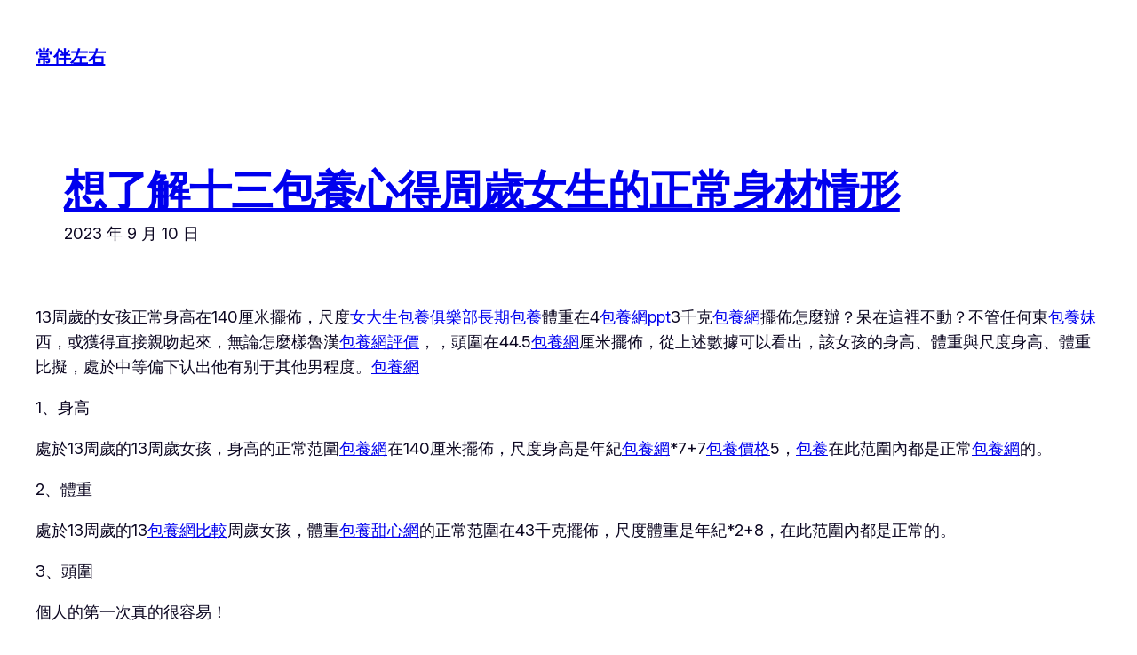

--- FILE ---
content_type: text/html; charset=UTF-8
request_url: https://likestore.com.tw/%E6%83%B3%E4%BA%86%E8%A7%A3%E5%8D%81%E4%B8%89%E5%8C%85%E9%A4%8A%E5%BF%83%E5%BE%97%E5%91%A8%E6%AD%B2%E5%A5%B3%E7%94%9F%E7%9A%84%E6%AD%A3%E5%B8%B8%E8%BA%AB%E6%9D%90%E6%83%85%E5%BD%A2/
body_size: 106040
content:
<!DOCTYPE html>
<html lang="zh-TW">
<head>
	<meta charset="UTF-8" />
	<meta name="viewport" content="width=device-width, initial-scale=1" />
<meta name='robots' content='max-image-preview:large' />
<title>想了解十三包養心得周歲女生的正常身材情形 &#8211; 常伴左右</title>
<link rel="alternate" type="application/rss+xml" title="訂閱《常伴左右》&raquo; 資訊提供" href="https://likestore.com.tw/feed/" />
<link rel="alternate" type="application/rss+xml" title="訂閱《常伴左右》&raquo; 留言的資訊提供" href="https://likestore.com.tw/comments/feed/" />
<link rel="alternate" type="application/rss+xml" title="訂閱《常伴左右 》&raquo;〈想了解十三包養心得周歲女生的正常身材情形〉留言的資訊提供" href="https://likestore.com.tw/%e6%83%b3%e4%ba%86%e8%a7%a3%e5%8d%81%e4%b8%89%e5%8c%85%e9%a4%8a%e5%bf%83%e5%be%97%e5%91%a8%e6%ad%b2%e5%a5%b3%e7%94%9f%e7%9a%84%e6%ad%a3%e5%b8%b8%e8%ba%ab%e6%9d%90%e6%83%85%e5%bd%a2/feed/" />
<link rel="alternate" title="oEmbed (JSON)" type="application/json+oembed" href="https://likestore.com.tw/wp-json/oembed/1.0/embed?url=https%3A%2F%2Flikestore.com.tw%2F%25e6%2583%25b3%25e4%25ba%2586%25e8%25a7%25a3%25e5%258d%2581%25e4%25b8%2589%25e5%258c%2585%25e9%25a4%258a%25e5%25bf%2583%25e5%25be%2597%25e5%2591%25a8%25e6%25ad%25b2%25e5%25a5%25b3%25e7%2594%259f%25e7%259a%2584%25e6%25ad%25a3%25e5%25b8%25b8%25e8%25ba%25ab%25e6%259d%2590%25e6%2583%2585%25e5%25bd%25a2%2F" />
<link rel="alternate" title="oEmbed (XML)" type="text/xml+oembed" href="https://likestore.com.tw/wp-json/oembed/1.0/embed?url=https%3A%2F%2Flikestore.com.tw%2F%25e6%2583%25b3%25e4%25ba%2586%25e8%25a7%25a3%25e5%258d%2581%25e4%25b8%2589%25e5%258c%2585%25e9%25a4%258a%25e5%25bf%2583%25e5%25be%2597%25e5%2591%25a8%25e6%25ad%25b2%25e5%25a5%25b3%25e7%2594%259f%25e7%259a%2584%25e6%25ad%25a3%25e5%25b8%25b8%25e8%25ba%25ab%25e6%259d%2590%25e6%2583%2585%25e5%25bd%25a2%2F&#038;format=xml" />
<style id='wp-img-auto-sizes-contain-inline-css'>
img:is([sizes=auto i],[sizes^="auto," i]){contain-intrinsic-size:3000px 1500px}
/*# sourceURL=wp-img-auto-sizes-contain-inline-css */
</style>
<style id='wp-block-site-title-inline-css'>
.wp-block-site-title{box-sizing:border-box}.wp-block-site-title :where(a){color:inherit;font-family:inherit;font-size:inherit;font-style:inherit;font-weight:inherit;letter-spacing:inherit;line-height:inherit;text-decoration:inherit}
/*# sourceURL=https://likestore.com.tw/wp-includes/blocks/site-title/style.min.css */
</style>
<style id='wp-block-group-inline-css'>
.wp-block-group{box-sizing:border-box}:where(.wp-block-group.wp-block-group-is-layout-constrained){position:relative}
/*# sourceURL=https://likestore.com.tw/wp-includes/blocks/group/style.min.css */
</style>
<style id='wp-block-group-theme-inline-css'>
:where(.wp-block-group.has-background){padding:1.25em 2.375em}
/*# sourceURL=https://likestore.com.tw/wp-includes/blocks/group/theme.min.css */
</style>
<style id='wp-block-navigation-inline-css'>
.wp-block-navigation{position:relative}.wp-block-navigation ul{margin-bottom:0;margin-left:0;margin-top:0;padding-left:0}.wp-block-navigation ul,.wp-block-navigation ul li{list-style:none;padding:0}.wp-block-navigation .wp-block-navigation-item{align-items:center;background-color:inherit;display:flex;position:relative}.wp-block-navigation .wp-block-navigation-item .wp-block-navigation__submenu-container:empty{display:none}.wp-block-navigation .wp-block-navigation-item__content{display:block;z-index:1}.wp-block-navigation .wp-block-navigation-item__content.wp-block-navigation-item__content{color:inherit}.wp-block-navigation.has-text-decoration-underline .wp-block-navigation-item__content,.wp-block-navigation.has-text-decoration-underline .wp-block-navigation-item__content:active,.wp-block-navigation.has-text-decoration-underline .wp-block-navigation-item__content:focus{text-decoration:underline}.wp-block-navigation.has-text-decoration-line-through .wp-block-navigation-item__content,.wp-block-navigation.has-text-decoration-line-through .wp-block-navigation-item__content:active,.wp-block-navigation.has-text-decoration-line-through .wp-block-navigation-item__content:focus{text-decoration:line-through}.wp-block-navigation :where(a),.wp-block-navigation :where(a:active),.wp-block-navigation :where(a:focus){text-decoration:none}.wp-block-navigation .wp-block-navigation__submenu-icon{align-self:center;background-color:inherit;border:none;color:currentColor;display:inline-block;font-size:inherit;height:.6em;line-height:0;margin-left:.25em;padding:0;width:.6em}.wp-block-navigation .wp-block-navigation__submenu-icon svg{display:inline-block;stroke:currentColor;height:inherit;margin-top:.075em;width:inherit}.wp-block-navigation{--navigation-layout-justification-setting:flex-start;--navigation-layout-direction:row;--navigation-layout-wrap:wrap;--navigation-layout-justify:flex-start;--navigation-layout-align:center}.wp-block-navigation.is-vertical{--navigation-layout-direction:column;--navigation-layout-justify:initial;--navigation-layout-align:flex-start}.wp-block-navigation.no-wrap{--navigation-layout-wrap:nowrap}.wp-block-navigation.items-justified-center{--navigation-layout-justification-setting:center;--navigation-layout-justify:center}.wp-block-navigation.items-justified-center.is-vertical{--navigation-layout-align:center}.wp-block-navigation.items-justified-right{--navigation-layout-justification-setting:flex-end;--navigation-layout-justify:flex-end}.wp-block-navigation.items-justified-right.is-vertical{--navigation-layout-align:flex-end}.wp-block-navigation.items-justified-space-between{--navigation-layout-justification-setting:space-between;--navigation-layout-justify:space-between}.wp-block-navigation .has-child .wp-block-navigation__submenu-container{align-items:normal;background-color:inherit;color:inherit;display:flex;flex-direction:column;opacity:0;position:absolute;z-index:2}@media not (prefers-reduced-motion){.wp-block-navigation .has-child .wp-block-navigation__submenu-container{transition:opacity .1s linear}}.wp-block-navigation .has-child .wp-block-navigation__submenu-container{height:0;overflow:hidden;visibility:hidden;width:0}.wp-block-navigation .has-child .wp-block-navigation__submenu-container>.wp-block-navigation-item>.wp-block-navigation-item__content{display:flex;flex-grow:1;padding:.5em 1em}.wp-block-navigation .has-child .wp-block-navigation__submenu-container>.wp-block-navigation-item>.wp-block-navigation-item__content .wp-block-navigation__submenu-icon{margin-left:auto;margin-right:0}.wp-block-navigation .has-child .wp-block-navigation__submenu-container .wp-block-navigation-item__content{margin:0}.wp-block-navigation .has-child .wp-block-navigation__submenu-container{left:-1px;top:100%}@media (min-width:782px){.wp-block-navigation .has-child .wp-block-navigation__submenu-container .wp-block-navigation__submenu-container{left:100%;top:-1px}.wp-block-navigation .has-child .wp-block-navigation__submenu-container .wp-block-navigation__submenu-container:before{background:#0000;content:"";display:block;height:100%;position:absolute;right:100%;width:.5em}.wp-block-navigation .has-child .wp-block-navigation__submenu-container .wp-block-navigation__submenu-icon{margin-right:.25em}.wp-block-navigation .has-child .wp-block-navigation__submenu-container .wp-block-navigation__submenu-icon svg{transform:rotate(-90deg)}}.wp-block-navigation .has-child .wp-block-navigation-submenu__toggle[aria-expanded=true]~.wp-block-navigation__submenu-container,.wp-block-navigation .has-child:not(.open-on-click):hover>.wp-block-navigation__submenu-container,.wp-block-navigation .has-child:not(.open-on-click):not(.open-on-hover-click):focus-within>.wp-block-navigation__submenu-container{height:auto;min-width:200px;opacity:1;overflow:visible;visibility:visible;width:auto}.wp-block-navigation.has-background .has-child .wp-block-navigation__submenu-container{left:0;top:100%}@media (min-width:782px){.wp-block-navigation.has-background .has-child .wp-block-navigation__submenu-container .wp-block-navigation__submenu-container{left:100%;top:0}}.wp-block-navigation-submenu{display:flex;position:relative}.wp-block-navigation-submenu .wp-block-navigation__submenu-icon svg{stroke:currentColor}button.wp-block-navigation-item__content{background-color:initial;border:none;color:currentColor;font-family:inherit;font-size:inherit;font-style:inherit;font-weight:inherit;letter-spacing:inherit;line-height:inherit;text-align:left;text-transform:inherit}.wp-block-navigation-submenu__toggle{cursor:pointer}.wp-block-navigation-submenu__toggle[aria-expanded=true]+.wp-block-navigation__submenu-icon>svg,.wp-block-navigation-submenu__toggle[aria-expanded=true]>svg{transform:rotate(180deg)}.wp-block-navigation-item.open-on-click .wp-block-navigation-submenu__toggle{padding-left:0;padding-right:.85em}.wp-block-navigation-item.open-on-click .wp-block-navigation-submenu__toggle+.wp-block-navigation__submenu-icon{margin-left:-.6em;pointer-events:none}.wp-block-navigation-item.open-on-click button.wp-block-navigation-item__content:not(.wp-block-navigation-submenu__toggle){padding:0}.wp-block-navigation .wp-block-page-list,.wp-block-navigation__container,.wp-block-navigation__responsive-close,.wp-block-navigation__responsive-container,.wp-block-navigation__responsive-container-content,.wp-block-navigation__responsive-dialog{gap:inherit}:where(.wp-block-navigation.has-background .wp-block-navigation-item a:not(.wp-element-button)),:where(.wp-block-navigation.has-background .wp-block-navigation-submenu a:not(.wp-element-button)){padding:.5em 1em}:where(.wp-block-navigation .wp-block-navigation__submenu-container .wp-block-navigation-item a:not(.wp-element-button)),:where(.wp-block-navigation .wp-block-navigation__submenu-container .wp-block-navigation-submenu a:not(.wp-element-button)),:where(.wp-block-navigation .wp-block-navigation__submenu-container .wp-block-navigation-submenu button.wp-block-navigation-item__content),:where(.wp-block-navigation .wp-block-navigation__submenu-container .wp-block-pages-list__item button.wp-block-navigation-item__content){padding:.5em 1em}.wp-block-navigation.items-justified-right .wp-block-navigation__container .has-child .wp-block-navigation__submenu-container,.wp-block-navigation.items-justified-right .wp-block-page-list>.has-child .wp-block-navigation__submenu-container,.wp-block-navigation.items-justified-space-between .wp-block-page-list>.has-child:last-child .wp-block-navigation__submenu-container,.wp-block-navigation.items-justified-space-between>.wp-block-navigation__container>.has-child:last-child .wp-block-navigation__submenu-container{left:auto;right:0}.wp-block-navigation.items-justified-right .wp-block-navigation__container .has-child .wp-block-navigation__submenu-container .wp-block-navigation__submenu-container,.wp-block-navigation.items-justified-right .wp-block-page-list>.has-child .wp-block-navigation__submenu-container .wp-block-navigation__submenu-container,.wp-block-navigation.items-justified-space-between .wp-block-page-list>.has-child:last-child .wp-block-navigation__submenu-container .wp-block-navigation__submenu-container,.wp-block-navigation.items-justified-space-between>.wp-block-navigation__container>.has-child:last-child .wp-block-navigation__submenu-container .wp-block-navigation__submenu-container{left:-1px;right:-1px}@media (min-width:782px){.wp-block-navigation.items-justified-right .wp-block-navigation__container .has-child .wp-block-navigation__submenu-container .wp-block-navigation__submenu-container,.wp-block-navigation.items-justified-right .wp-block-page-list>.has-child .wp-block-navigation__submenu-container .wp-block-navigation__submenu-container,.wp-block-navigation.items-justified-space-between .wp-block-page-list>.has-child:last-child .wp-block-navigation__submenu-container .wp-block-navigation__submenu-container,.wp-block-navigation.items-justified-space-between>.wp-block-navigation__container>.has-child:last-child .wp-block-navigation__submenu-container .wp-block-navigation__submenu-container{left:auto;right:100%}}.wp-block-navigation:not(.has-background) .wp-block-navigation__submenu-container{background-color:#fff;border:1px solid #00000026}.wp-block-navigation.has-background .wp-block-navigation__submenu-container{background-color:inherit}.wp-block-navigation:not(.has-text-color) .wp-block-navigation__submenu-container{color:#000}.wp-block-navigation__container{align-items:var(--navigation-layout-align,initial);display:flex;flex-direction:var(--navigation-layout-direction,initial);flex-wrap:var(--navigation-layout-wrap,wrap);justify-content:var(--navigation-layout-justify,initial);list-style:none;margin:0;padding-left:0}.wp-block-navigation__container .is-responsive{display:none}.wp-block-navigation__container:only-child,.wp-block-page-list:only-child{flex-grow:1}@keyframes overlay-menu__fade-in-animation{0%{opacity:0;transform:translateY(.5em)}to{opacity:1;transform:translateY(0)}}.wp-block-navigation__responsive-container{bottom:0;display:none;left:0;position:fixed;right:0;top:0}.wp-block-navigation__responsive-container :where(.wp-block-navigation-item a){color:inherit}.wp-block-navigation__responsive-container .wp-block-navigation__responsive-container-content{align-items:var(--navigation-layout-align,initial);display:flex;flex-direction:var(--navigation-layout-direction,initial);flex-wrap:var(--navigation-layout-wrap,wrap);justify-content:var(--navigation-layout-justify,initial)}.wp-block-navigation__responsive-container:not(.is-menu-open.is-menu-open){background-color:inherit!important;color:inherit!important}.wp-block-navigation__responsive-container.is-menu-open{background-color:inherit;display:flex;flex-direction:column}@media not (prefers-reduced-motion){.wp-block-navigation__responsive-container.is-menu-open{animation:overlay-menu__fade-in-animation .1s ease-out;animation-fill-mode:forwards}}.wp-block-navigation__responsive-container.is-menu-open{overflow:auto;padding:clamp(1rem,var(--wp--style--root--padding-top),20rem) clamp(1rem,var(--wp--style--root--padding-right),20rem) clamp(1rem,var(--wp--style--root--padding-bottom),20rem) clamp(1rem,var(--wp--style--root--padding-left),20rem);z-index:100000}.wp-block-navigation__responsive-container.is-menu-open .wp-block-navigation__responsive-container-content{align-items:var(--navigation-layout-justification-setting,inherit);display:flex;flex-direction:column;flex-wrap:nowrap;overflow:visible;padding-top:calc(2rem + 24px)}.wp-block-navigation__responsive-container.is-menu-open .wp-block-navigation__responsive-container-content,.wp-block-navigation__responsive-container.is-menu-open .wp-block-navigation__responsive-container-content .wp-block-navigation__container,.wp-block-navigation__responsive-container.is-menu-open .wp-block-navigation__responsive-container-content .wp-block-page-list{justify-content:flex-start}.wp-block-navigation__responsive-container.is-menu-open .wp-block-navigation__responsive-container-content .wp-block-navigation__submenu-icon{display:none}.wp-block-navigation__responsive-container.is-menu-open .wp-block-navigation__responsive-container-content .has-child .wp-block-navigation__submenu-container{border:none;height:auto;min-width:200px;opacity:1;overflow:initial;padding-left:2rem;padding-right:2rem;position:static;visibility:visible;width:auto}.wp-block-navigation__responsive-container.is-menu-open .wp-block-navigation__responsive-container-content .wp-block-navigation__container,.wp-block-navigation__responsive-container.is-menu-open .wp-block-navigation__responsive-container-content .wp-block-navigation__submenu-container{gap:inherit}.wp-block-navigation__responsive-container.is-menu-open .wp-block-navigation__responsive-container-content .wp-block-navigation__submenu-container{padding-top:var(--wp--style--block-gap,2em)}.wp-block-navigation__responsive-container.is-menu-open .wp-block-navigation__responsive-container-content .wp-block-navigation-item__content{padding:0}.wp-block-navigation__responsive-container.is-menu-open .wp-block-navigation__responsive-container-content .wp-block-navigation-item,.wp-block-navigation__responsive-container.is-menu-open .wp-block-navigation__responsive-container-content .wp-block-navigation__container,.wp-block-navigation__responsive-container.is-menu-open .wp-block-navigation__responsive-container-content .wp-block-page-list{align-items:var(--navigation-layout-justification-setting,initial);display:flex;flex-direction:column}.wp-block-navigation__responsive-container.is-menu-open .wp-block-navigation-item,.wp-block-navigation__responsive-container.is-menu-open .wp-block-navigation-item .wp-block-navigation__submenu-container,.wp-block-navigation__responsive-container.is-menu-open .wp-block-navigation__container,.wp-block-navigation__responsive-container.is-menu-open .wp-block-page-list{background:#0000!important;color:inherit!important}.wp-block-navigation__responsive-container.is-menu-open .wp-block-navigation__submenu-container.wp-block-navigation__submenu-container.wp-block-navigation__submenu-container.wp-block-navigation__submenu-container{left:auto;right:auto}@media (min-width:600px){.wp-block-navigation__responsive-container:not(.hidden-by-default):not(.is-menu-open){background-color:inherit;display:block;position:relative;width:100%;z-index:auto}.wp-block-navigation__responsive-container:not(.hidden-by-default):not(.is-menu-open) .wp-block-navigation__responsive-container-close{display:none}.wp-block-navigation__responsive-container.is-menu-open .wp-block-navigation__submenu-container.wp-block-navigation__submenu-container.wp-block-navigation__submenu-container.wp-block-navigation__submenu-container{left:0}}.wp-block-navigation:not(.has-background) .wp-block-navigation__responsive-container.is-menu-open{background-color:#fff}.wp-block-navigation:not(.has-text-color) .wp-block-navigation__responsive-container.is-menu-open{color:#000}.wp-block-navigation__toggle_button_label{font-size:1rem;font-weight:700}.wp-block-navigation__responsive-container-close,.wp-block-navigation__responsive-container-open{background:#0000;border:none;color:currentColor;cursor:pointer;margin:0;padding:0;text-transform:inherit;vertical-align:middle}.wp-block-navigation__responsive-container-close svg,.wp-block-navigation__responsive-container-open svg{fill:currentColor;display:block;height:24px;pointer-events:none;width:24px}.wp-block-navigation__responsive-container-open{display:flex}.wp-block-navigation__responsive-container-open.wp-block-navigation__responsive-container-open.wp-block-navigation__responsive-container-open{font-family:inherit;font-size:inherit;font-weight:inherit}@media (min-width:600px){.wp-block-navigation__responsive-container-open:not(.always-shown){display:none}}.wp-block-navigation__responsive-container-close{position:absolute;right:0;top:0;z-index:2}.wp-block-navigation__responsive-container-close.wp-block-navigation__responsive-container-close.wp-block-navigation__responsive-container-close{font-family:inherit;font-size:inherit;font-weight:inherit}.wp-block-navigation__responsive-close{width:100%}.has-modal-open .wp-block-navigation__responsive-close{margin-left:auto;margin-right:auto;max-width:var(--wp--style--global--wide-size,100%)}.wp-block-navigation__responsive-close:focus{outline:none}.is-menu-open .wp-block-navigation__responsive-close,.is-menu-open .wp-block-navigation__responsive-container-content,.is-menu-open .wp-block-navigation__responsive-dialog{box-sizing:border-box}.wp-block-navigation__responsive-dialog{position:relative}.has-modal-open .admin-bar .is-menu-open .wp-block-navigation__responsive-dialog{margin-top:46px}@media (min-width:782px){.has-modal-open .admin-bar .is-menu-open .wp-block-navigation__responsive-dialog{margin-top:32px}}html.has-modal-open{overflow:hidden}
/*# sourceURL=https://likestore.com.tw/wp-includes/blocks/navigation/style.min.css */
</style>
<style id='wp-block-template-part-theme-inline-css'>
:root :where(.wp-block-template-part.has-background){margin-bottom:0;margin-top:0;padding:1.25em 2.375em}
/*# sourceURL=https://likestore.com.tw/wp-includes/blocks/template-part/theme.min.css */
</style>
<style id='wp-block-post-title-inline-css'>
.wp-block-post-title{box-sizing:border-box;word-break:break-word}.wp-block-post-title :where(a){display:inline-block;font-family:inherit;font-size:inherit;font-style:inherit;font-weight:inherit;letter-spacing:inherit;line-height:inherit;text-decoration:inherit}
/*# sourceURL=https://likestore.com.tw/wp-includes/blocks/post-title/style.min.css */
</style>
<style id='wp-block-post-date-inline-css'>
.wp-block-post-date{box-sizing:border-box}
/*# sourceURL=https://likestore.com.tw/wp-includes/blocks/post-date/style.min.css */
</style>
<style id='wp-block-post-content-inline-css'>
.wp-block-post-content{display:flow-root}
/*# sourceURL=https://likestore.com.tw/wp-includes/blocks/post-content/style.min.css */
</style>
<style id='wp-block-post-author-inline-css'>
.wp-block-post-author{box-sizing:border-box;display:flex;flex-wrap:wrap}.wp-block-post-author__byline{font-size:.5em;margin-bottom:0;margin-top:0;width:100%}.wp-block-post-author__avatar{margin-right:1em}.wp-block-post-author__bio{font-size:.7em;margin-bottom:.7em}.wp-block-post-author__content{flex-basis:0;flex-grow:1}.wp-block-post-author__name{margin:0}
/*# sourceURL=https://likestore.com.tw/wp-includes/blocks/post-author/style.min.css */
</style>
<style id='wp-block-post-terms-inline-css'>
.wp-block-post-terms{box-sizing:border-box}.wp-block-post-terms .wp-block-post-terms__separator{white-space:pre-wrap}
/*# sourceURL=https://likestore.com.tw/wp-includes/blocks/post-terms/style.min.css */
</style>
<style id='wp-block-separator-inline-css'>
@charset "UTF-8";.wp-block-separator{border:none;border-top:2px solid}:root :where(.wp-block-separator.is-style-dots){height:auto;line-height:1;text-align:center}:root :where(.wp-block-separator.is-style-dots):before{color:currentColor;content:"···";font-family:serif;font-size:1.5em;letter-spacing:2em;padding-left:2em}.wp-block-separator.is-style-dots{background:none!important;border:none!important}
/*# sourceURL=https://likestore.com.tw/wp-includes/blocks/separator/style.min.css */
</style>
<style id='wp-block-separator-theme-inline-css'>
.wp-block-separator.has-css-opacity{opacity:.4}.wp-block-separator{border:none;border-bottom:2px solid;margin-left:auto;margin-right:auto}.wp-block-separator.has-alpha-channel-opacity{opacity:1}.wp-block-separator:not(.is-style-wide):not(.is-style-dots){width:100px}.wp-block-separator.has-background:not(.is-style-dots){border-bottom:none;height:1px}.wp-block-separator.has-background:not(.is-style-wide):not(.is-style-dots){height:2px}
/*# sourceURL=https://likestore.com.tw/wp-includes/blocks/separator/theme.min.css */
</style>
<style id='wp-block-post-comments-form-inline-css'>
:where(.wp-block-post-comments-form input:not([type=submit])),:where(.wp-block-post-comments-form textarea){border:1px solid #949494;font-family:inherit;font-size:1em}:where(.wp-block-post-comments-form input:where(:not([type=submit]):not([type=checkbox]))),:where(.wp-block-post-comments-form textarea){padding:calc(.667em + 2px)}.wp-block-post-comments-form{box-sizing:border-box}.wp-block-post-comments-form[style*=font-weight] :where(.comment-reply-title){font-weight:inherit}.wp-block-post-comments-form[style*=font-family] :where(.comment-reply-title){font-family:inherit}.wp-block-post-comments-form[class*=-font-size] :where(.comment-reply-title),.wp-block-post-comments-form[style*=font-size] :where(.comment-reply-title){font-size:inherit}.wp-block-post-comments-form[style*=line-height] :where(.comment-reply-title){line-height:inherit}.wp-block-post-comments-form[style*=font-style] :where(.comment-reply-title){font-style:inherit}.wp-block-post-comments-form[style*=letter-spacing] :where(.comment-reply-title){letter-spacing:inherit}.wp-block-post-comments-form :where(input[type=submit]){box-shadow:none;cursor:pointer;display:inline-block;overflow-wrap:break-word;text-align:center}.wp-block-post-comments-form .comment-form input:not([type=submit]):not([type=checkbox]):not([type=hidden]),.wp-block-post-comments-form .comment-form textarea{box-sizing:border-box;display:block;width:100%}.wp-block-post-comments-form .comment-form-author label,.wp-block-post-comments-form .comment-form-email label,.wp-block-post-comments-form .comment-form-url label{display:block;margin-bottom:.25em}.wp-block-post-comments-form .comment-form-cookies-consent{display:flex;gap:.25em}.wp-block-post-comments-form .comment-form-cookies-consent #wp-comment-cookies-consent{margin-top:.35em}.wp-block-post-comments-form .comment-reply-title{margin-bottom:0}.wp-block-post-comments-form .comment-reply-title :where(small){font-size:var(--wp--preset--font-size--medium,smaller);margin-left:.5em}
/*# sourceURL=https://likestore.com.tw/wp-includes/blocks/post-comments-form/style.min.css */
</style>
<style id='wp-block-buttons-inline-css'>
.wp-block-buttons{box-sizing:border-box}.wp-block-buttons.is-vertical{flex-direction:column}.wp-block-buttons.is-vertical>.wp-block-button:last-child{margin-bottom:0}.wp-block-buttons>.wp-block-button{display:inline-block;margin:0}.wp-block-buttons.is-content-justification-left{justify-content:flex-start}.wp-block-buttons.is-content-justification-left.is-vertical{align-items:flex-start}.wp-block-buttons.is-content-justification-center{justify-content:center}.wp-block-buttons.is-content-justification-center.is-vertical{align-items:center}.wp-block-buttons.is-content-justification-right{justify-content:flex-end}.wp-block-buttons.is-content-justification-right.is-vertical{align-items:flex-end}.wp-block-buttons.is-content-justification-space-between{justify-content:space-between}.wp-block-buttons.aligncenter{text-align:center}.wp-block-buttons:not(.is-content-justification-space-between,.is-content-justification-right,.is-content-justification-left,.is-content-justification-center) .wp-block-button.aligncenter{margin-left:auto;margin-right:auto;width:100%}.wp-block-buttons[style*=text-decoration] .wp-block-button,.wp-block-buttons[style*=text-decoration] .wp-block-button__link{text-decoration:inherit}.wp-block-buttons.has-custom-font-size .wp-block-button__link{font-size:inherit}.wp-block-buttons .wp-block-button__link{width:100%}.wp-block-button.aligncenter{text-align:center}
/*# sourceURL=https://likestore.com.tw/wp-includes/blocks/buttons/style.min.css */
</style>
<style id='wp-block-button-inline-css'>
.wp-block-button__link{align-content:center;box-sizing:border-box;cursor:pointer;display:inline-block;height:100%;text-align:center;word-break:break-word}.wp-block-button__link.aligncenter{text-align:center}.wp-block-button__link.alignright{text-align:right}:where(.wp-block-button__link){border-radius:9999px;box-shadow:none;padding:calc(.667em + 2px) calc(1.333em + 2px);text-decoration:none}.wp-block-button[style*=text-decoration] .wp-block-button__link{text-decoration:inherit}.wp-block-buttons>.wp-block-button.has-custom-width{max-width:none}.wp-block-buttons>.wp-block-button.has-custom-width .wp-block-button__link{width:100%}.wp-block-buttons>.wp-block-button.has-custom-font-size .wp-block-button__link{font-size:inherit}.wp-block-buttons>.wp-block-button.wp-block-button__width-25{width:calc(25% - var(--wp--style--block-gap, .5em)*.75)}.wp-block-buttons>.wp-block-button.wp-block-button__width-50{width:calc(50% - var(--wp--style--block-gap, .5em)*.5)}.wp-block-buttons>.wp-block-button.wp-block-button__width-75{width:calc(75% - var(--wp--style--block-gap, .5em)*.25)}.wp-block-buttons>.wp-block-button.wp-block-button__width-100{flex-basis:100%;width:100%}.wp-block-buttons.is-vertical>.wp-block-button.wp-block-button__width-25{width:25%}.wp-block-buttons.is-vertical>.wp-block-button.wp-block-button__width-50{width:50%}.wp-block-buttons.is-vertical>.wp-block-button.wp-block-button__width-75{width:75%}.wp-block-button.is-style-squared,.wp-block-button__link.wp-block-button.is-style-squared{border-radius:0}.wp-block-button.no-border-radius,.wp-block-button__link.no-border-radius{border-radius:0!important}:root :where(.wp-block-button .wp-block-button__link.is-style-outline),:root :where(.wp-block-button.is-style-outline>.wp-block-button__link){border:2px solid;padding:.667em 1.333em}:root :where(.wp-block-button .wp-block-button__link.is-style-outline:not(.has-text-color)),:root :where(.wp-block-button.is-style-outline>.wp-block-button__link:not(.has-text-color)){color:currentColor}:root :where(.wp-block-button .wp-block-button__link.is-style-outline:not(.has-background)),:root :where(.wp-block-button.is-style-outline>.wp-block-button__link:not(.has-background)){background-color:initial;background-image:none}
/*# sourceURL=https://likestore.com.tw/wp-includes/blocks/button/style.min.css */
</style>
<style id='wp-block-social-links-inline-css'>
.wp-block-social-links{background:none;box-sizing:border-box;margin-left:0;padding-left:0;padding-right:0;text-indent:0}.wp-block-social-links .wp-social-link a,.wp-block-social-links .wp-social-link a:hover{border-bottom:0;box-shadow:none;text-decoration:none}.wp-block-social-links .wp-social-link svg{height:1em;width:1em}.wp-block-social-links .wp-social-link span:not(.screen-reader-text){font-size:.65em;margin-left:.5em;margin-right:.5em}.wp-block-social-links.has-small-icon-size{font-size:16px}.wp-block-social-links,.wp-block-social-links.has-normal-icon-size{font-size:24px}.wp-block-social-links.has-large-icon-size{font-size:36px}.wp-block-social-links.has-huge-icon-size{font-size:48px}.wp-block-social-links.aligncenter{display:flex;justify-content:center}.wp-block-social-links.alignright{justify-content:flex-end}.wp-block-social-link{border-radius:9999px;display:block}@media not (prefers-reduced-motion){.wp-block-social-link{transition:transform .1s ease}}.wp-block-social-link{height:auto}.wp-block-social-link a{align-items:center;display:flex;line-height:0}.wp-block-social-link:hover{transform:scale(1.1)}.wp-block-social-links .wp-block-social-link.wp-social-link{display:inline-block;margin:0;padding:0}.wp-block-social-links .wp-block-social-link.wp-social-link .wp-block-social-link-anchor,.wp-block-social-links .wp-block-social-link.wp-social-link .wp-block-social-link-anchor svg,.wp-block-social-links .wp-block-social-link.wp-social-link .wp-block-social-link-anchor:active,.wp-block-social-links .wp-block-social-link.wp-social-link .wp-block-social-link-anchor:hover,.wp-block-social-links .wp-block-social-link.wp-social-link .wp-block-social-link-anchor:visited{color:currentColor;fill:currentColor}:where(.wp-block-social-links:not(.is-style-logos-only)) .wp-social-link{background-color:#f0f0f0;color:#444}:where(.wp-block-social-links:not(.is-style-logos-only)) .wp-social-link-amazon{background-color:#f90;color:#fff}:where(.wp-block-social-links:not(.is-style-logos-only)) .wp-social-link-bandcamp{background-color:#1ea0c3;color:#fff}:where(.wp-block-social-links:not(.is-style-logos-only)) .wp-social-link-behance{background-color:#0757fe;color:#fff}:where(.wp-block-social-links:not(.is-style-logos-only)) .wp-social-link-bluesky{background-color:#0a7aff;color:#fff}:where(.wp-block-social-links:not(.is-style-logos-only)) .wp-social-link-codepen{background-color:#1e1f26;color:#fff}:where(.wp-block-social-links:not(.is-style-logos-only)) .wp-social-link-deviantart{background-color:#02e49b;color:#fff}:where(.wp-block-social-links:not(.is-style-logos-only)) .wp-social-link-discord{background-color:#5865f2;color:#fff}:where(.wp-block-social-links:not(.is-style-logos-only)) .wp-social-link-dribbble{background-color:#e94c89;color:#fff}:where(.wp-block-social-links:not(.is-style-logos-only)) .wp-social-link-dropbox{background-color:#4280ff;color:#fff}:where(.wp-block-social-links:not(.is-style-logos-only)) .wp-social-link-etsy{background-color:#f45800;color:#fff}:where(.wp-block-social-links:not(.is-style-logos-only)) .wp-social-link-facebook{background-color:#0866ff;color:#fff}:where(.wp-block-social-links:not(.is-style-logos-only)) .wp-social-link-fivehundredpx{background-color:#000;color:#fff}:where(.wp-block-social-links:not(.is-style-logos-only)) .wp-social-link-flickr{background-color:#0461dd;color:#fff}:where(.wp-block-social-links:not(.is-style-logos-only)) .wp-social-link-foursquare{background-color:#e65678;color:#fff}:where(.wp-block-social-links:not(.is-style-logos-only)) .wp-social-link-github{background-color:#24292d;color:#fff}:where(.wp-block-social-links:not(.is-style-logos-only)) .wp-social-link-goodreads{background-color:#eceadd;color:#382110}:where(.wp-block-social-links:not(.is-style-logos-only)) .wp-social-link-google{background-color:#ea4434;color:#fff}:where(.wp-block-social-links:not(.is-style-logos-only)) .wp-social-link-gravatar{background-color:#1d4fc4;color:#fff}:where(.wp-block-social-links:not(.is-style-logos-only)) .wp-social-link-instagram{background-color:#f00075;color:#fff}:where(.wp-block-social-links:not(.is-style-logos-only)) .wp-social-link-lastfm{background-color:#e21b24;color:#fff}:where(.wp-block-social-links:not(.is-style-logos-only)) .wp-social-link-linkedin{background-color:#0d66c2;color:#fff}:where(.wp-block-social-links:not(.is-style-logos-only)) .wp-social-link-mastodon{background-color:#3288d4;color:#fff}:where(.wp-block-social-links:not(.is-style-logos-only)) .wp-social-link-medium{background-color:#000;color:#fff}:where(.wp-block-social-links:not(.is-style-logos-only)) .wp-social-link-meetup{background-color:#f6405f;color:#fff}:where(.wp-block-social-links:not(.is-style-logos-only)) .wp-social-link-patreon{background-color:#000;color:#fff}:where(.wp-block-social-links:not(.is-style-logos-only)) .wp-social-link-pinterest{background-color:#e60122;color:#fff}:where(.wp-block-social-links:not(.is-style-logos-only)) .wp-social-link-pocket{background-color:#ef4155;color:#fff}:where(.wp-block-social-links:not(.is-style-logos-only)) .wp-social-link-reddit{background-color:#ff4500;color:#fff}:where(.wp-block-social-links:not(.is-style-logos-only)) .wp-social-link-skype{background-color:#0478d7;color:#fff}:where(.wp-block-social-links:not(.is-style-logos-only)) .wp-social-link-snapchat{background-color:#fefc00;color:#fff;stroke:#000}:where(.wp-block-social-links:not(.is-style-logos-only)) .wp-social-link-soundcloud{background-color:#ff5600;color:#fff}:where(.wp-block-social-links:not(.is-style-logos-only)) .wp-social-link-spotify{background-color:#1bd760;color:#fff}:where(.wp-block-social-links:not(.is-style-logos-only)) .wp-social-link-telegram{background-color:#2aabee;color:#fff}:where(.wp-block-social-links:not(.is-style-logos-only)) .wp-social-link-threads{background-color:#000;color:#fff}:where(.wp-block-social-links:not(.is-style-logos-only)) .wp-social-link-tiktok{background-color:#000;color:#fff}:where(.wp-block-social-links:not(.is-style-logos-only)) .wp-social-link-tumblr{background-color:#011835;color:#fff}:where(.wp-block-social-links:not(.is-style-logos-only)) .wp-social-link-twitch{background-color:#6440a4;color:#fff}:where(.wp-block-social-links:not(.is-style-logos-only)) .wp-social-link-twitter{background-color:#1da1f2;color:#fff}:where(.wp-block-social-links:not(.is-style-logos-only)) .wp-social-link-vimeo{background-color:#1eb7ea;color:#fff}:where(.wp-block-social-links:not(.is-style-logos-only)) .wp-social-link-vk{background-color:#4680c2;color:#fff}:where(.wp-block-social-links:not(.is-style-logos-only)) .wp-social-link-wordpress{background-color:#3499cd;color:#fff}:where(.wp-block-social-links:not(.is-style-logos-only)) .wp-social-link-whatsapp{background-color:#25d366;color:#fff}:where(.wp-block-social-links:not(.is-style-logos-only)) .wp-social-link-x{background-color:#000;color:#fff}:where(.wp-block-social-links:not(.is-style-logos-only)) .wp-social-link-yelp{background-color:#d32422;color:#fff}:where(.wp-block-social-links:not(.is-style-logos-only)) .wp-social-link-youtube{background-color:red;color:#fff}:where(.wp-block-social-links.is-style-logos-only) .wp-social-link{background:none}:where(.wp-block-social-links.is-style-logos-only) .wp-social-link svg{height:1.25em;width:1.25em}:where(.wp-block-social-links.is-style-logos-only) .wp-social-link-amazon{color:#f90}:where(.wp-block-social-links.is-style-logos-only) .wp-social-link-bandcamp{color:#1ea0c3}:where(.wp-block-social-links.is-style-logos-only) .wp-social-link-behance{color:#0757fe}:where(.wp-block-social-links.is-style-logos-only) .wp-social-link-bluesky{color:#0a7aff}:where(.wp-block-social-links.is-style-logos-only) .wp-social-link-codepen{color:#1e1f26}:where(.wp-block-social-links.is-style-logos-only) .wp-social-link-deviantart{color:#02e49b}:where(.wp-block-social-links.is-style-logos-only) .wp-social-link-discord{color:#5865f2}:where(.wp-block-social-links.is-style-logos-only) .wp-social-link-dribbble{color:#e94c89}:where(.wp-block-social-links.is-style-logos-only) .wp-social-link-dropbox{color:#4280ff}:where(.wp-block-social-links.is-style-logos-only) .wp-social-link-etsy{color:#f45800}:where(.wp-block-social-links.is-style-logos-only) .wp-social-link-facebook{color:#0866ff}:where(.wp-block-social-links.is-style-logos-only) .wp-social-link-fivehundredpx{color:#000}:where(.wp-block-social-links.is-style-logos-only) .wp-social-link-flickr{color:#0461dd}:where(.wp-block-social-links.is-style-logos-only) .wp-social-link-foursquare{color:#e65678}:where(.wp-block-social-links.is-style-logos-only) .wp-social-link-github{color:#24292d}:where(.wp-block-social-links.is-style-logos-only) .wp-social-link-goodreads{color:#382110}:where(.wp-block-social-links.is-style-logos-only) .wp-social-link-google{color:#ea4434}:where(.wp-block-social-links.is-style-logos-only) .wp-social-link-gravatar{color:#1d4fc4}:where(.wp-block-social-links.is-style-logos-only) .wp-social-link-instagram{color:#f00075}:where(.wp-block-social-links.is-style-logos-only) .wp-social-link-lastfm{color:#e21b24}:where(.wp-block-social-links.is-style-logos-only) .wp-social-link-linkedin{color:#0d66c2}:where(.wp-block-social-links.is-style-logos-only) .wp-social-link-mastodon{color:#3288d4}:where(.wp-block-social-links.is-style-logos-only) .wp-social-link-medium{color:#000}:where(.wp-block-social-links.is-style-logos-only) .wp-social-link-meetup{color:#f6405f}:where(.wp-block-social-links.is-style-logos-only) .wp-social-link-patreon{color:#000}:where(.wp-block-social-links.is-style-logos-only) .wp-social-link-pinterest{color:#e60122}:where(.wp-block-social-links.is-style-logos-only) .wp-social-link-pocket{color:#ef4155}:where(.wp-block-social-links.is-style-logos-only) .wp-social-link-reddit{color:#ff4500}:where(.wp-block-social-links.is-style-logos-only) .wp-social-link-skype{color:#0478d7}:where(.wp-block-social-links.is-style-logos-only) .wp-social-link-snapchat{color:#fff;stroke:#000}:where(.wp-block-social-links.is-style-logos-only) .wp-social-link-soundcloud{color:#ff5600}:where(.wp-block-social-links.is-style-logos-only) .wp-social-link-spotify{color:#1bd760}:where(.wp-block-social-links.is-style-logos-only) .wp-social-link-telegram{color:#2aabee}:where(.wp-block-social-links.is-style-logos-only) .wp-social-link-threads{color:#000}:where(.wp-block-social-links.is-style-logos-only) .wp-social-link-tiktok{color:#000}:where(.wp-block-social-links.is-style-logos-only) .wp-social-link-tumblr{color:#011835}:where(.wp-block-social-links.is-style-logos-only) .wp-social-link-twitch{color:#6440a4}:where(.wp-block-social-links.is-style-logos-only) .wp-social-link-twitter{color:#1da1f2}:where(.wp-block-social-links.is-style-logos-only) .wp-social-link-vimeo{color:#1eb7ea}:where(.wp-block-social-links.is-style-logos-only) .wp-social-link-vk{color:#4680c2}:where(.wp-block-social-links.is-style-logos-only) .wp-social-link-whatsapp{color:#25d366}:where(.wp-block-social-links.is-style-logos-only) .wp-social-link-wordpress{color:#3499cd}:where(.wp-block-social-links.is-style-logos-only) .wp-social-link-x{color:#000}:where(.wp-block-social-links.is-style-logos-only) .wp-social-link-yelp{color:#d32422}:where(.wp-block-social-links.is-style-logos-only) .wp-social-link-youtube{color:red}.wp-block-social-links.is-style-pill-shape .wp-social-link{width:auto}:root :where(.wp-block-social-links .wp-social-link a){padding:.25em}:root :where(.wp-block-social-links.is-style-logos-only .wp-social-link a){padding:0}:root :where(.wp-block-social-links.is-style-pill-shape .wp-social-link a){padding-left:.6666666667em;padding-right:.6666666667em}.wp-block-social-links:not(.has-icon-color):not(.has-icon-background-color) .wp-social-link-snapchat .wp-block-social-link-label{color:#000}
/*# sourceURL=https://likestore.com.tw/wp-includes/blocks/social-links/style.min.css */
</style>
<style id='wp-emoji-styles-inline-css'>

	img.wp-smiley, img.emoji {
		display: inline !important;
		border: none !important;
		box-shadow: none !important;
		height: 1em !important;
		width: 1em !important;
		margin: 0 0.07em !important;
		vertical-align: -0.1em !important;
		background: none !important;
		padding: 0 !important;
	}
/*# sourceURL=wp-emoji-styles-inline-css */
</style>
<style id='wp-block-library-inline-css'>
:root{--wp-block-synced-color:#7a00df;--wp-block-synced-color--rgb:122,0,223;--wp-bound-block-color:var(--wp-block-synced-color);--wp-editor-canvas-background:#ddd;--wp-admin-theme-color:#007cba;--wp-admin-theme-color--rgb:0,124,186;--wp-admin-theme-color-darker-10:#006ba1;--wp-admin-theme-color-darker-10--rgb:0,107,160.5;--wp-admin-theme-color-darker-20:#005a87;--wp-admin-theme-color-darker-20--rgb:0,90,135;--wp-admin-border-width-focus:2px}@media (min-resolution:192dpi){:root{--wp-admin-border-width-focus:1.5px}}.wp-element-button{cursor:pointer}:root .has-very-light-gray-background-color{background-color:#eee}:root .has-very-dark-gray-background-color{background-color:#313131}:root .has-very-light-gray-color{color:#eee}:root .has-very-dark-gray-color{color:#313131}:root .has-vivid-green-cyan-to-vivid-cyan-blue-gradient-background{background:linear-gradient(135deg,#00d084,#0693e3)}:root .has-purple-crush-gradient-background{background:linear-gradient(135deg,#34e2e4,#4721fb 50%,#ab1dfe)}:root .has-hazy-dawn-gradient-background{background:linear-gradient(135deg,#faaca8,#dad0ec)}:root .has-subdued-olive-gradient-background{background:linear-gradient(135deg,#fafae1,#67a671)}:root .has-atomic-cream-gradient-background{background:linear-gradient(135deg,#fdd79a,#004a59)}:root .has-nightshade-gradient-background{background:linear-gradient(135deg,#330968,#31cdcf)}:root .has-midnight-gradient-background{background:linear-gradient(135deg,#020381,#2874fc)}:root{--wp--preset--font-size--normal:16px;--wp--preset--font-size--huge:42px}.has-regular-font-size{font-size:1em}.has-larger-font-size{font-size:2.625em}.has-normal-font-size{font-size:var(--wp--preset--font-size--normal)}.has-huge-font-size{font-size:var(--wp--preset--font-size--huge)}.has-text-align-center{text-align:center}.has-text-align-left{text-align:left}.has-text-align-right{text-align:right}.has-fit-text{white-space:nowrap!important}#end-resizable-editor-section{display:none}.aligncenter{clear:both}.items-justified-left{justify-content:flex-start}.items-justified-center{justify-content:center}.items-justified-right{justify-content:flex-end}.items-justified-space-between{justify-content:space-between}.screen-reader-text{border:0;clip-path:inset(50%);height:1px;margin:-1px;overflow:hidden;padding:0;position:absolute;width:1px;word-wrap:normal!important}.screen-reader-text:focus{background-color:#ddd;clip-path:none;color:#444;display:block;font-size:1em;height:auto;left:5px;line-height:normal;padding:15px 23px 14px;text-decoration:none;top:5px;width:auto;z-index:100000}html :where(.has-border-color){border-style:solid}html :where([style*=border-top-color]){border-top-style:solid}html :where([style*=border-right-color]){border-right-style:solid}html :where([style*=border-bottom-color]){border-bottom-style:solid}html :where([style*=border-left-color]){border-left-style:solid}html :where([style*=border-width]){border-style:solid}html :where([style*=border-top-width]){border-top-style:solid}html :where([style*=border-right-width]){border-right-style:solid}html :where([style*=border-bottom-width]){border-bottom-style:solid}html :where([style*=border-left-width]){border-left-style:solid}html :where(img[class*=wp-image-]){height:auto;max-width:100%}:where(figure){margin:0 0 1em}html :where(.is-position-sticky){--wp-admin--admin-bar--position-offset:var(--wp-admin--admin-bar--height,0px)}@media screen and (max-width:600px){html :where(.is-position-sticky){--wp-admin--admin-bar--position-offset:0px}}
/*# sourceURL=/wp-includes/css/dist/block-library/common.min.css */
</style>
<style id='global-styles-inline-css'>
:root{--wp--preset--aspect-ratio--square: 1;--wp--preset--aspect-ratio--4-3: 4/3;--wp--preset--aspect-ratio--3-4: 3/4;--wp--preset--aspect-ratio--3-2: 3/2;--wp--preset--aspect-ratio--2-3: 2/3;--wp--preset--aspect-ratio--16-9: 16/9;--wp--preset--aspect-ratio--9-16: 9/16;--wp--preset--color--black: #000000;--wp--preset--color--cyan-bluish-gray: #abb8c3;--wp--preset--color--white: #ffffff;--wp--preset--color--pale-pink: #f78da7;--wp--preset--color--vivid-red: #cf2e2e;--wp--preset--color--luminous-vivid-orange: #ff6900;--wp--preset--color--luminous-vivid-amber: #fcb900;--wp--preset--color--light-green-cyan: #7bdcb5;--wp--preset--color--vivid-green-cyan: #00d084;--wp--preset--color--pale-cyan-blue: #8ed1fc;--wp--preset--color--vivid-cyan-blue: #0693e3;--wp--preset--color--vivid-purple: #9b51e0;--wp--preset--color--background: #ffffff;--wp--preset--color--foreground: #0B0620;--wp--preset--color--primary: #381d92;--wp--preset--color--secondary: #1C0A63;--wp--preset--color--tertiary: #F2F2FA;--wp--preset--color--foreground-alt: #0B0620;--wp--preset--gradient--vivid-cyan-blue-to-vivid-purple: linear-gradient(135deg,rgb(6,147,227) 0%,rgb(155,81,224) 100%);--wp--preset--gradient--light-green-cyan-to-vivid-green-cyan: linear-gradient(135deg,rgb(122,220,180) 0%,rgb(0,208,130) 100%);--wp--preset--gradient--luminous-vivid-amber-to-luminous-vivid-orange: linear-gradient(135deg,rgb(252,185,0) 0%,rgb(255,105,0) 100%);--wp--preset--gradient--luminous-vivid-orange-to-vivid-red: linear-gradient(135deg,rgb(255,105,0) 0%,rgb(207,46,46) 100%);--wp--preset--gradient--very-light-gray-to-cyan-bluish-gray: linear-gradient(135deg,rgb(238,238,238) 0%,rgb(169,184,195) 100%);--wp--preset--gradient--cool-to-warm-spectrum: linear-gradient(135deg,rgb(74,234,220) 0%,rgb(151,120,209) 20%,rgb(207,42,186) 40%,rgb(238,44,130) 60%,rgb(251,105,98) 80%,rgb(254,248,76) 100%);--wp--preset--gradient--blush-light-purple: linear-gradient(135deg,rgb(255,206,236) 0%,rgb(152,150,240) 100%);--wp--preset--gradient--blush-bordeaux: linear-gradient(135deg,rgb(254,205,165) 0%,rgb(254,45,45) 50%,rgb(107,0,62) 100%);--wp--preset--gradient--luminous-dusk: linear-gradient(135deg,rgb(255,203,112) 0%,rgb(199,81,192) 50%,rgb(65,88,208) 100%);--wp--preset--gradient--pale-ocean: linear-gradient(135deg,rgb(255,245,203) 0%,rgb(182,227,212) 50%,rgb(51,167,181) 100%);--wp--preset--gradient--electric-grass: linear-gradient(135deg,rgb(202,248,128) 0%,rgb(113,206,126) 100%);--wp--preset--gradient--midnight: linear-gradient(135deg,rgb(2,3,129) 0%,rgb(40,116,252) 100%);--wp--preset--gradient--vertical-secondary-to-tertiary: linear-gradient(to bottom,var(--wp--preset--color--secondary) 0%,var(--wp--preset--color--tertiary) 100%);--wp--preset--gradient--vertical-secondary-to-background: linear-gradient(to bottom,var(--wp--preset--color--secondary) 0%,var(--wp--preset--color--background) 100%);--wp--preset--gradient--vertical-tertiary-to-background: linear-gradient(to bottom,var(--wp--preset--color--tertiary) 0%,var(--wp--preset--color--background) 100%);--wp--preset--gradient--diagonal-primary-to-foreground: linear-gradient(to bottom right,var(--wp--preset--color--primary) 0%,var(--wp--preset--color--foreground) 100%);--wp--preset--gradient--diagonal-secondary-to-background: linear-gradient(to bottom right,var(--wp--preset--color--secondary) 50%,var(--wp--preset--color--background) 50%);--wp--preset--gradient--diagonal-background-to-secondary: linear-gradient(to bottom right,var(--wp--preset--color--background) 50%,var(--wp--preset--color--secondary) 50%);--wp--preset--gradient--diagonal-tertiary-to-background: linear-gradient(to bottom right,var(--wp--preset--color--tertiary) 50%,var(--wp--preset--color--background) 50%);--wp--preset--gradient--diagonal-background-to-tertiary: linear-gradient(to bottom right,var(--wp--preset--color--background) 50%,var(--wp--preset--color--tertiary) 50%);--wp--preset--font-size--small: 1rem;--wp--preset--font-size--medium: 1.25rem;--wp--preset--font-size--large: clamp(1.39rem, 1.39rem + ((1vw - 0.2rem) * 1.433), 2.25rem);--wp--preset--font-size--x-large: clamp(1.85rem, 1.85rem + ((1vw - 0.2rem) * 1.917), 3rem);--wp--preset--font-size--xx-large: clamp(2.25rem, 2.25rem + ((1vw - 0.2rem) * 2.5), 3.75rem);--wp--preset--font-family--archivo: "Archivo", sans-serif;--wp--preset--font-family--arsenal: "Arsenal", serif;--wp--preset--font-family--baloo-tamma-2: "Baloo Tamma 2", sans-serif;--wp--preset--font-family--geom: "Geom", sans-serif;--wp--preset--font-family--gotu: "Gotu", sans-serif;--wp--preset--font-family--heebo: "Heebo", sans-serif;--wp--preset--font-family--body: "Hind", sans-serif;--wp--preset--font-family--ibm-plex-sans: 'IBM Plex Sans', sans-serif;--wp--preset--font-family--inconsolata: "Inconsolata", sans-serif;--wp--preset--font-family--inter: "Inter", sans-serif;--wp--preset--font-family--jost: "Jost", sans-serif;--wp--preset--font-family--karla: "Karla", sans-serif;--wp--preset--font-family--koulen: "Koulen", sans-serif;--wp--preset--font-family--manrope: "Manrope", sans-serif;--wp--preset--font-family--marcellus: 'Marcellus', serif;--wp--preset--font-family--montserrat: "Montserrat", sans-serif;--wp--preset--font-family--mulish: "Mulish", sans-serif;--wp--preset--font-family--noto-serif-display: "Noto Serif Display", serif;--wp--preset--font-family--oswald: "Oswald", sans-serif;--wp--preset--font-family--radio-canada: "Radio Canada", sans-serif;--wp--preset--font-family--roboto-flex: "Roboto Flex", sans-serif;--wp--preset--font-family--rubik: "Rubik", sans-serif;--wp--preset--font-family--source-serif-pro: "Source Serif Pro", serif;--wp--preset--font-family--space-mono: "Space Mono", monospace;--wp--preset--spacing--20: 1rem;--wp--preset--spacing--30: min(2rem, 5vw);--wp--preset--spacing--40: min(3rem, 6vw);--wp--preset--spacing--50: min(4rem, 7vw);--wp--preset--spacing--60: min(6rem, 8vw);--wp--preset--spacing--70: min(7rem, 10vw);--wp--preset--spacing--80: min(8rem, 12vw);--wp--preset--shadow--natural: 6px 6px 9px rgba(0, 0, 0, 0.2);--wp--preset--shadow--deep: 12px 12px 50px rgba(0, 0, 0, 0.4);--wp--preset--shadow--sharp: 6px 6px 0px rgba(0, 0, 0, 0.2);--wp--preset--shadow--outlined: 6px 6px 0px -3px rgb(255, 255, 255), 6px 6px rgb(0, 0, 0);--wp--preset--shadow--crisp: 6px 6px 0px rgb(0, 0, 0);--wp--custom--blocks--core-table--variant-stripes--color--background: var(--wp--preset--color--tertiary);--wp--custom--typography--font-smoothing--moz: grayscale;--wp--custom--typography--font-smoothing--webkit: antialiased;--wp--custom--typography--font-weight--black: 900;--wp--custom--typography--font-weight--extra-bold: 800;--wp--custom--typography--font-weight--bold: 700;--wp--custom--typography--font-weight--semi-bold: 600;--wp--custom--typography--font-weight--medium: 500;--wp--custom--typography--font-weight--regular: 400;--wp--custom--typography--font-weight--light: 300;--wp--custom--typography--font-weight--extra-light: 200;--wp--custom--typography--font-weight--thin: 100;--wp--custom--typography--line-height--tiny: 1.15;--wp--custom--typography--line-height--small: 1.2;--wp--custom--typography--line-height--medium: 1.4;--wp--custom--typography--line-height--normal: 1.6;--wp--custom--typography--line-height--large: 1.8;--wp--custom--elements--button--border--radius: 2rem;--wp--custom--elements--button--color--background: var(--wp--preset--color--primary);--wp--custom--elements--button--color--text: var(--wp--preset--color--background);--wp--custom--elements--button--hover--color--background: var(--wp--preset--color--foreground);--wp--custom--elements--button--hover--color--text: var(--wp--preset--color--background);--wp--custom--elements--button--focus--color--background: var(--wp--preset--color--primary);--wp--custom--elements--button--focus--color--text: var(--wp--preset--color--background);--wp--custom--elements--input--border--radius: 4px;--wp--custom--elements--input--border--width: 1px;--wp--custom--elements--input--border--color: var(--wp--preset--color--foreground);--wp--custom--elements--input--color--background: var(--wp--preset--color--background);--wp--custom--elements--input--color--text: var(--wp--preset--color--foreground);--wp--custom--elements--input--spacing--padding--bottom: calc(0.667em + 1px);--wp--custom--elements--input--spacing--padding--left: calc(1.333em + 1px);--wp--custom--elements--input--spacing--padding--right: calc(1.333em + 1px);--wp--custom--elements--input--spacing--padding--top: calc(0.667em + 1px);--wp--custom--elements--input--typography--font-size: 1.15rem;--wp--custom--elements--input--typography--font-weight: var(--wp--custom--font-weight--regular);--wp--custom--elements--input--typography--line-height: 1.384;}:root { --wp--style--global--content-size: 42rem;--wp--style--global--wide-size: 80rem; }:where(body) { margin: 0; }.wp-site-blocks { padding-top: var(--wp--style--root--padding-top); padding-bottom: var(--wp--style--root--padding-bottom); }.has-global-padding { padding-right: var(--wp--style--root--padding-right); padding-left: var(--wp--style--root--padding-left); }.has-global-padding > .alignfull { margin-right: calc(var(--wp--style--root--padding-right) * -1); margin-left: calc(var(--wp--style--root--padding-left) * -1); }.has-global-padding :where(:not(.alignfull.is-layout-flow) > .has-global-padding:not(.wp-block-block, .alignfull)) { padding-right: 0; padding-left: 0; }.has-global-padding :where(:not(.alignfull.is-layout-flow) > .has-global-padding:not(.wp-block-block, .alignfull)) > .alignfull { margin-left: 0; margin-right: 0; }.wp-site-blocks > .alignleft { float: left; margin-right: 2em; }.wp-site-blocks > .alignright { float: right; margin-left: 2em; }.wp-site-blocks > .aligncenter { justify-content: center; margin-left: auto; margin-right: auto; }:where(.wp-site-blocks) > * { margin-block-start: var(--wp--preset--spacing--30); margin-block-end: 0; }:where(.wp-site-blocks) > :first-child { margin-block-start: 0; }:where(.wp-site-blocks) > :last-child { margin-block-end: 0; }:root { --wp--style--block-gap: var(--wp--preset--spacing--30); }:root :where(.is-layout-flow) > :first-child{margin-block-start: 0;}:root :where(.is-layout-flow) > :last-child{margin-block-end: 0;}:root :where(.is-layout-flow) > *{margin-block-start: var(--wp--preset--spacing--30);margin-block-end: 0;}:root :where(.is-layout-constrained) > :first-child{margin-block-start: 0;}:root :where(.is-layout-constrained) > :last-child{margin-block-end: 0;}:root :where(.is-layout-constrained) > *{margin-block-start: var(--wp--preset--spacing--30);margin-block-end: 0;}:root :where(.is-layout-flex){gap: var(--wp--preset--spacing--30);}:root :where(.is-layout-grid){gap: var(--wp--preset--spacing--30);}.is-layout-flow > .alignleft{float: left;margin-inline-start: 0;margin-inline-end: 2em;}.is-layout-flow > .alignright{float: right;margin-inline-start: 2em;margin-inline-end: 0;}.is-layout-flow > .aligncenter{margin-left: auto !important;margin-right: auto !important;}.is-layout-constrained > .alignleft{float: left;margin-inline-start: 0;margin-inline-end: 2em;}.is-layout-constrained > .alignright{float: right;margin-inline-start: 2em;margin-inline-end: 0;}.is-layout-constrained > .aligncenter{margin-left: auto !important;margin-right: auto !important;}.is-layout-constrained > :where(:not(.alignleft):not(.alignright):not(.alignfull)){max-width: var(--wp--style--global--content-size);margin-left: auto !important;margin-right: auto !important;}.is-layout-constrained > .alignwide{max-width: var(--wp--style--global--wide-size);}body .is-layout-flex{display: flex;}.is-layout-flex{flex-wrap: wrap;align-items: center;}.is-layout-flex > :is(*, div){margin: 0;}body .is-layout-grid{display: grid;}.is-layout-grid > :is(*, div){margin: 0;}body{background-color: var(--wp--preset--color--background);color: var(--wp--preset--color--foreground);font-family: var(--wp--preset--font-family--inter);font-size: clamp(0.875rem, 0.875rem + ((1vw - 0.2rem) * 0.417), 1.125rem);font-weight: 400;line-height: var(--wp--custom--typography--line-height--normal);--wp--style--root--padding-top: 0;--wp--style--root--padding-right: var(--wp--preset--spacing--30);--wp--style--root--padding-bottom: 0;--wp--style--root--padding-left: var(--wp--preset--spacing--30);}a:where(:not(.wp-element-button)){color: var(--wp--preset--color--foreground);text-decoration: underline;}h1, h2, h3, h4, h5, h6{font-family: var(--wp--preset--font-family--inter);}h1{font-size: var(--wp--preset--font-size--xx-large);font-weight: var(--wp--custom--typography--font-weight--semi-bold);letter-spacing: -0.02em;line-height: var(--wp--custom--typography--line-height--tiny);}h2{font-size: var(--wp--preset--font-size--x-large);font-weight: var(--wp--custom--typography--font-weight--semi-bold);letter-spacing: -0.02em;line-height: var(--wp--custom--typography--line-height--tiny);}h3{font-size: var(--wp--preset--font-size--large);font-weight: var(--wp--custom--typography--font-weight--semi-bold);letter-spacing: -0.02em;line-height: var(--wp--custom--typography--line-height--tiny);}h4{font-size: clamp(1.5rem, 1.5rem + ((1vw - 0.48rem) * 0.721), 1.875rem);font-weight: var(--wp--custom--typography--font-weight--semi-bold);line-height: var(--wp--custom--typography--line-height--tiny);}h5{font-size: clamp(1.25rem, 1.25rem + ((1vw - 0.48rem) * 0.721), 1.5rem);font-weight: var(--wp--custom--typography--font-weight--medium);line-height: var(--wp--custom--typography--line-height--normal);text-transform: uppercase;}h6{font-size: clamp(0.875rem, 0.875rem + ((1vw - 0.2rem) * 0.417), 1.125rem);font-weight: 400;letter-spacing: 0.03em;line-height: var(--wp--custom--typography--line-height--normal);text-transform: uppercase;}:root :where(.wp-element-button, .wp-block-button__link){background-color: var(--wp--custom--elements--button--color--background);border-radius: var(--wp--custom--elements--button--border--radius);border-width: 0;color: var(--wp--custom--elements--button--color--text);font-family: inherit;font-size: inherit;font-style: inherit;font-weight: var(--wp--custom--typography--font-weight--medium);letter-spacing: inherit;line-height: inherit;padding-top: calc(0.667em + 2px);padding-right: calc(1.333em + 2px);padding-bottom: calc(0.667em + 2px);padding-left: calc(1.333em + 2px);text-decoration: none;text-transform: inherit;}:root :where(.wp-element-button:hover, .wp-block-button__link:hover){background-color: var(--wp--custom--elements--button--hover--color--background);color: var(--wp--custom--elements--button--hover--color--text);}:root :where(.wp-element-button:focus, .wp-block-button__link:focus){background-color: var(--wp--custom--elements--button--focus--color--background);color: var(--wp--custom--elements--button--focus--color--text);outline-color: var(--wp--custom--elements--button--focus--color--background);outline-offset: 2px;}:root :where(.wp-element-button:active, .wp-block-button__link:active){background-color: var(--wp--custom--elements--button--hover--color--background);color: var(--wp--custom--elements--button--hover--color--text);}.has-black-color{color: var(--wp--preset--color--black) !important;}.has-cyan-bluish-gray-color{color: var(--wp--preset--color--cyan-bluish-gray) !important;}.has-white-color{color: var(--wp--preset--color--white) !important;}.has-pale-pink-color{color: var(--wp--preset--color--pale-pink) !important;}.has-vivid-red-color{color: var(--wp--preset--color--vivid-red) !important;}.has-luminous-vivid-orange-color{color: var(--wp--preset--color--luminous-vivid-orange) !important;}.has-luminous-vivid-amber-color{color: var(--wp--preset--color--luminous-vivid-amber) !important;}.has-light-green-cyan-color{color: var(--wp--preset--color--light-green-cyan) !important;}.has-vivid-green-cyan-color{color: var(--wp--preset--color--vivid-green-cyan) !important;}.has-pale-cyan-blue-color{color: var(--wp--preset--color--pale-cyan-blue) !important;}.has-vivid-cyan-blue-color{color: var(--wp--preset--color--vivid-cyan-blue) !important;}.has-vivid-purple-color{color: var(--wp--preset--color--vivid-purple) !important;}.has-background-color{color: var(--wp--preset--color--background) !important;}.has-foreground-color{color: var(--wp--preset--color--foreground) !important;}.has-primary-color{color: var(--wp--preset--color--primary) !important;}.has-secondary-color{color: var(--wp--preset--color--secondary) !important;}.has-tertiary-color{color: var(--wp--preset--color--tertiary) !important;}.has-foreground-alt-color{color: var(--wp--preset--color--foreground-alt) !important;}.has-black-background-color{background-color: var(--wp--preset--color--black) !important;}.has-cyan-bluish-gray-background-color{background-color: var(--wp--preset--color--cyan-bluish-gray) !important;}.has-white-background-color{background-color: var(--wp--preset--color--white) !important;}.has-pale-pink-background-color{background-color: var(--wp--preset--color--pale-pink) !important;}.has-vivid-red-background-color{background-color: var(--wp--preset--color--vivid-red) !important;}.has-luminous-vivid-orange-background-color{background-color: var(--wp--preset--color--luminous-vivid-orange) !important;}.has-luminous-vivid-amber-background-color{background-color: var(--wp--preset--color--luminous-vivid-amber) !important;}.has-light-green-cyan-background-color{background-color: var(--wp--preset--color--light-green-cyan) !important;}.has-vivid-green-cyan-background-color{background-color: var(--wp--preset--color--vivid-green-cyan) !important;}.has-pale-cyan-blue-background-color{background-color: var(--wp--preset--color--pale-cyan-blue) !important;}.has-vivid-cyan-blue-background-color{background-color: var(--wp--preset--color--vivid-cyan-blue) !important;}.has-vivid-purple-background-color{background-color: var(--wp--preset--color--vivid-purple) !important;}.has-background-background-color{background-color: var(--wp--preset--color--background) !important;}.has-foreground-background-color{background-color: var(--wp--preset--color--foreground) !important;}.has-primary-background-color{background-color: var(--wp--preset--color--primary) !important;}.has-secondary-background-color{background-color: var(--wp--preset--color--secondary) !important;}.has-tertiary-background-color{background-color: var(--wp--preset--color--tertiary) !important;}.has-foreground-alt-background-color{background-color: var(--wp--preset--color--foreground-alt) !important;}.has-black-border-color{border-color: var(--wp--preset--color--black) !important;}.has-cyan-bluish-gray-border-color{border-color: var(--wp--preset--color--cyan-bluish-gray) !important;}.has-white-border-color{border-color: var(--wp--preset--color--white) !important;}.has-pale-pink-border-color{border-color: var(--wp--preset--color--pale-pink) !important;}.has-vivid-red-border-color{border-color: var(--wp--preset--color--vivid-red) !important;}.has-luminous-vivid-orange-border-color{border-color: var(--wp--preset--color--luminous-vivid-orange) !important;}.has-luminous-vivid-amber-border-color{border-color: var(--wp--preset--color--luminous-vivid-amber) !important;}.has-light-green-cyan-border-color{border-color: var(--wp--preset--color--light-green-cyan) !important;}.has-vivid-green-cyan-border-color{border-color: var(--wp--preset--color--vivid-green-cyan) !important;}.has-pale-cyan-blue-border-color{border-color: var(--wp--preset--color--pale-cyan-blue) !important;}.has-vivid-cyan-blue-border-color{border-color: var(--wp--preset--color--vivid-cyan-blue) !important;}.has-vivid-purple-border-color{border-color: var(--wp--preset--color--vivid-purple) !important;}.has-background-border-color{border-color: var(--wp--preset--color--background) !important;}.has-foreground-border-color{border-color: var(--wp--preset--color--foreground) !important;}.has-primary-border-color{border-color: var(--wp--preset--color--primary) !important;}.has-secondary-border-color{border-color: var(--wp--preset--color--secondary) !important;}.has-tertiary-border-color{border-color: var(--wp--preset--color--tertiary) !important;}.has-foreground-alt-border-color{border-color: var(--wp--preset--color--foreground-alt) !important;}.has-vivid-cyan-blue-to-vivid-purple-gradient-background{background: var(--wp--preset--gradient--vivid-cyan-blue-to-vivid-purple) !important;}.has-light-green-cyan-to-vivid-green-cyan-gradient-background{background: var(--wp--preset--gradient--light-green-cyan-to-vivid-green-cyan) !important;}.has-luminous-vivid-amber-to-luminous-vivid-orange-gradient-background{background: var(--wp--preset--gradient--luminous-vivid-amber-to-luminous-vivid-orange) !important;}.has-luminous-vivid-orange-to-vivid-red-gradient-background{background: var(--wp--preset--gradient--luminous-vivid-orange-to-vivid-red) !important;}.has-very-light-gray-to-cyan-bluish-gray-gradient-background{background: var(--wp--preset--gradient--very-light-gray-to-cyan-bluish-gray) !important;}.has-cool-to-warm-spectrum-gradient-background{background: var(--wp--preset--gradient--cool-to-warm-spectrum) !important;}.has-blush-light-purple-gradient-background{background: var(--wp--preset--gradient--blush-light-purple) !important;}.has-blush-bordeaux-gradient-background{background: var(--wp--preset--gradient--blush-bordeaux) !important;}.has-luminous-dusk-gradient-background{background: var(--wp--preset--gradient--luminous-dusk) !important;}.has-pale-ocean-gradient-background{background: var(--wp--preset--gradient--pale-ocean) !important;}.has-electric-grass-gradient-background{background: var(--wp--preset--gradient--electric-grass) !important;}.has-midnight-gradient-background{background: var(--wp--preset--gradient--midnight) !important;}.has-vertical-secondary-to-tertiary-gradient-background{background: var(--wp--preset--gradient--vertical-secondary-to-tertiary) !important;}.has-vertical-secondary-to-background-gradient-background{background: var(--wp--preset--gradient--vertical-secondary-to-background) !important;}.has-vertical-tertiary-to-background-gradient-background{background: var(--wp--preset--gradient--vertical-tertiary-to-background) !important;}.has-diagonal-primary-to-foreground-gradient-background{background: var(--wp--preset--gradient--diagonal-primary-to-foreground) !important;}.has-diagonal-secondary-to-background-gradient-background{background: var(--wp--preset--gradient--diagonal-secondary-to-background) !important;}.has-diagonal-background-to-secondary-gradient-background{background: var(--wp--preset--gradient--diagonal-background-to-secondary) !important;}.has-diagonal-tertiary-to-background-gradient-background{background: var(--wp--preset--gradient--diagonal-tertiary-to-background) !important;}.has-diagonal-background-to-tertiary-gradient-background{background: var(--wp--preset--gradient--diagonal-background-to-tertiary) !important;}.has-small-font-size{font-size: var(--wp--preset--font-size--small) !important;}.has-medium-font-size{font-size: var(--wp--preset--font-size--medium) !important;}.has-large-font-size{font-size: var(--wp--preset--font-size--large) !important;}.has-x-large-font-size{font-size: var(--wp--preset--font-size--x-large) !important;}.has-xx-large-font-size{font-size: var(--wp--preset--font-size--xx-large) !important;}.has-archivo-font-family{font-family: var(--wp--preset--font-family--archivo) !important;}.has-arsenal-font-family{font-family: var(--wp--preset--font-family--arsenal) !important;}.has-baloo-tamma-2-font-family{font-family: var(--wp--preset--font-family--baloo-tamma-2) !important;}.has-geom-font-family{font-family: var(--wp--preset--font-family--geom) !important;}.has-gotu-font-family{font-family: var(--wp--preset--font-family--gotu) !important;}.has-heebo-font-family{font-family: var(--wp--preset--font-family--heebo) !important;}.has-body-font-family{font-family: var(--wp--preset--font-family--body) !important;}.has-ibm-plex-sans-font-family{font-family: var(--wp--preset--font-family--ibm-plex-sans) !important;}.has-inconsolata-font-family{font-family: var(--wp--preset--font-family--inconsolata) !important;}.has-inter-font-family{font-family: var(--wp--preset--font-family--inter) !important;}.has-jost-font-family{font-family: var(--wp--preset--font-family--jost) !important;}.has-karla-font-family{font-family: var(--wp--preset--font-family--karla) !important;}.has-koulen-font-family{font-family: var(--wp--preset--font-family--koulen) !important;}.has-manrope-font-family{font-family: var(--wp--preset--font-family--manrope) !important;}.has-marcellus-font-family{font-family: var(--wp--preset--font-family--marcellus) !important;}.has-montserrat-font-family{font-family: var(--wp--preset--font-family--montserrat) !important;}.has-mulish-font-family{font-family: var(--wp--preset--font-family--mulish) !important;}.has-noto-serif-display-font-family{font-family: var(--wp--preset--font-family--noto-serif-display) !important;}.has-oswald-font-family{font-family: var(--wp--preset--font-family--oswald) !important;}.has-radio-canada-font-family{font-family: var(--wp--preset--font-family--radio-canada) !important;}.has-roboto-flex-font-family{font-family: var(--wp--preset--font-family--roboto-flex) !important;}.has-rubik-font-family{font-family: var(--wp--preset--font-family--rubik) !important;}.has-source-serif-pro-font-family{font-family: var(--wp--preset--font-family--source-serif-pro) !important;}.has-space-mono-font-family{font-family: var(--wp--preset--font-family--space-mono) !important;}.wp-block-heading { overflow-wrap: break-word; hyphens: auto; text-wrap: balance; } .wp-block-heading:lang(zh), .wp-block-heading:lang(ja), .wp-block-heading:lang(ko), .wp-block-heading:lang(th), .wp-block-heading:lang(lo), .wp-block-heading:lang(my), .wp-block-heading:lang(km), .wp-block-heading:lang(ar), .wp-block-heading:lang(ur) { word-break: keep-all; hyphens: manual; }
:root :where(.wp-block-navigation){font-size: var(--wp--preset--font-size--small);}
:root :where(.wp-block-post-date){font-size: var(--wp--preset--font-size--small);text-decoration: none;text-transform: uppercase;}
:root :where(.wp-block-post-terms){font-size: var(--wp--preset--font-size--small);}
:root :where(.wp-block-post-terms a:where(:not(.wp-element-button))){text-decoration: none;}
:root :where(.wp-block-post-terms a:where(:not(.wp-element-button)):hover){text-decoration: underline;}
:root :where(.wp-block-post-terms a:where(:not(.wp-element-button)):focus){text-decoration: underline dashed;}
:root :where(.wp-block-post-terms a:where(:not(.wp-element-button)):active){color: var(--wp--preset--color--secondary);text-decoration: none;}
:root :where(.wp-block-post-title a:where(:not(.wp-element-button))){text-decoration: none;}
:root :where(.wp-block-post-title a:where(:not(.wp-element-button)):hover){text-decoration: underline;}
:root :where(.wp-block-post-title a:where(:not(.wp-element-button)):focus){text-decoration: underline dashed;}
:root :where(.wp-block-post-title a:where(:not(.wp-element-button)):active){color: var(--wp--preset--color--secondary);text-decoration: none;}
:root :where(.wp-block-separator){color: var(--wp--preset--color--foreground);}
:root :where(.wp-block-site-title){font-family: var(--wp--preset--font-family--heading);font-size: var(--wp--preset--font-size--large);font-weight: var(--wp--custom--typography--font-weight--bold);line-height: var(--wp--custom--typography--line-height--tiny);}
:root :where(.wp-block-template-part){margin-top: 0px;}
/*# sourceURL=global-styles-inline-css */
</style>
<style id='core-block-supports-inline-css'>
.wp-container-core-group-is-layout-f1189ed3{flex-wrap:nowrap;gap:var(--wp--preset--spacing--20);}.wp-container-core-navigation-is-layout-f665d2b5{justify-content:flex-end;}.wp-container-core-group-is-layout-6c531013{flex-wrap:nowrap;}.wp-container-core-group-is-layout-cb46ffcb{flex-wrap:nowrap;justify-content:space-between;}.wp-container-core-group-is-layout-7d13c79f > *{margin-block-start:0;margin-block-end:0;}.wp-container-core-group-is-layout-7d13c79f > * + *{margin-block-start:0.5rem;margin-block-end:0;}.wp-container-core-group-is-layout-c4378f5b > *{margin-block-start:0;margin-block-end:0;}.wp-container-core-group-is-layout-c4378f5b > * + *{margin-block-start:2.5rem;margin-block-end:0;}.wp-container-core-group-is-layout-99e63aa6{gap:1.5rem;}.wp-container-core-group-is-layout-5cc37658 > *{margin-block-start:0;margin-block-end:0;}.wp-container-core-group-is-layout-5cc37658 > * + *{margin-block-start:3rem;margin-block-end:0;}.wp-container-core-group-is-layout-3b4e9d3e{flex-wrap:nowrap;gap:1rem;}.wp-container-core-social-links-is-layout-72308760{flex-wrap:nowrap;gap:1rem;justify-content:flex-end;}
/*# sourceURL=core-block-supports-inline-css */
</style>
<style id='wp-block-template-skip-link-inline-css'>

		.skip-link.screen-reader-text {
			border: 0;
			clip-path: inset(50%);
			height: 1px;
			margin: -1px;
			overflow: hidden;
			padding: 0;
			position: absolute !important;
			width: 1px;
			word-wrap: normal !important;
		}

		.skip-link.screen-reader-text:focus {
			background-color: #eee;
			clip-path: none;
			color: #444;
			display: block;
			font-size: 1em;
			height: auto;
			left: 5px;
			line-height: normal;
			padding: 15px 23px 14px;
			text-decoration: none;
			top: 5px;
			width: auto;
			z-index: 100000;
		}
/*# sourceURL=wp-block-template-skip-link-inline-css */
</style>
<link rel='stylesheet' id='extendable-style-css' href='https://likestore.com.tw/wp-content/themes/extendable/style.css?ver=2.0.30' media='all' />
<link rel="https://api.w.org/" href="https://likestore.com.tw/wp-json/" /><link rel="alternate" title="JSON" type="application/json" href="https://likestore.com.tw/wp-json/wp/v2/posts/15" /><link rel="EditURI" type="application/rsd+xml" title="RSD" href="https://likestore.com.tw/xmlrpc.php?rsd" />
<meta name="generator" content="WordPress 6.9" />
<link rel="canonical" href="https://likestore.com.tw/%e6%83%b3%e4%ba%86%e8%a7%a3%e5%8d%81%e4%b8%89%e5%8c%85%e9%a4%8a%e5%bf%83%e5%be%97%e5%91%a8%e6%ad%b2%e5%a5%b3%e7%94%9f%e7%9a%84%e6%ad%a3%e5%b8%b8%e8%ba%ab%e6%9d%90%e6%83%85%e5%bd%a2/" />
<link rel='shortlink' href='https://likestore.com.tw/?p=15' />
<script type="importmap" id="wp-importmap">
{"imports":{"@wordpress/interactivity":"https://likestore.com.tw/wp-includes/js/dist/script-modules/interactivity/index.min.js?ver=8964710565a1d258501f"}}
</script>
<link rel="modulepreload" href="https://likestore.com.tw/wp-includes/js/dist/script-modules/interactivity/index.min.js?ver=8964710565a1d258501f" id="@wordpress/interactivity-js-modulepreload" fetchpriority="low">
<style class='wp-fonts-local'>
@font-face{font-family:Archivo;font-style:normal;font-weight:100 900;font-display:block;src:url('https://likestore.com.tw/wp-content/themes/extendable/assets/fonts/archivo/archivo_wght.woff2') format('woff2');font-stretch:normal;}
@font-face{font-family:Arsenal;font-style:normal;font-weight:400;font-display:block;src:url('https://likestore.com.tw/wp-content/themes/extendable/assets/fonts/arsenal/arsenal-regular.woff2') format('woff2');font-stretch:normal;}
@font-face{font-family:Arsenal;font-style:normal;font-weight:700;font-display:block;src:url('https://likestore.com.tw/wp-content/themes/extendable/assets/fonts/arsenal/arsenal-bold.woff2') format('woff2');font-stretch:normal;}
@font-face{font-family:"Baloo Tamma 2";font-style:normal;font-weight:400 800;font-display:block;src:url('https://likestore.com.tw/wp-content/themes/extendable/assets/fonts/baloo-tamma-2/baloo-tamma-2_wght.woff2') format('woff2');font-stretch:normal;}
@font-face{font-family:Geom;font-style:normal;font-weight:300 900;font-display:block;src:url('https://likestore.com.tw/wp-content/themes/extendable/assets/fonts/geom/geom-variable.woff2') format('woff2');font-stretch:normal;}
@font-face{font-family:Gotu;font-style:normal;font-weight:400;font-display:block;src:url('https://likestore.com.tw/wp-content/themes/extendable/assets/fonts/gotu/gotu-regular.woff2') format('woff2');font-stretch:normal;}
@font-face{font-family:Heebo;font-style:normal;font-weight:100 900;font-display:block;src:url('https://likestore.com.tw/wp-content/themes/extendable/assets/fonts/heebo/heebo-variable-wght.woff2') format('woff2');font-stretch:normal;}
@font-face{font-family:Hind;font-style:normal;font-weight:100 900;font-display:block;src:url('https://likestore.com.tw/wp-content/themes/extendable/assets/fonts/hind/hind-variable.woff2') format('woff2');font-stretch:normal;}
@font-face{font-family:"IBM Plex Sans";font-style:normal;font-weight:100;font-display:block;src:url('https://likestore.com.tw/wp-content/themes/extendable/assets/fonts/ibm-plex-sans/ibm-plex-sans-thin.woff2') format('woff2');font-stretch:normal;}
@font-face{font-family:"IBM Plex Sans";font-style:normal;font-weight:200;font-display:block;src:url('https://likestore.com.tw/wp-content/themes/extendable/assets/fonts/ibm-plex-sans/ibm-plex-sans-extra-light.woff2') format('woff2');font-stretch:normal;}
@font-face{font-family:"IBM Plex Sans";font-style:normal;font-weight:300;font-display:block;src:url('https://likestore.com.tw/wp-content/themes/extendable/assets/fonts/ibm-plex-sans/ibm-plex-sans-light.woff2') format('woff2');font-stretch:normal;}
@font-face{font-family:"IBM Plex Sans";font-style:normal;font-weight:400;font-display:block;src:url('https://likestore.com.tw/wp-content/themes/extendable/assets/fonts/ibm-plex-sans/ibm-plex-sans-regular.woff2') format('woff2');font-stretch:normal;}
@font-face{font-family:"IBM Plex Sans";font-style:normal;font-weight:500;font-display:block;src:url('https://likestore.com.tw/wp-content/themes/extendable/assets/fonts/ibm-plex-sans/ibm-plex-sans-medium.woff2') format('woff2');font-stretch:normal;}
@font-face{font-family:"IBM Plex Sans";font-style:normal;font-weight:600;font-display:block;src:url('https://likestore.com.tw/wp-content/themes/extendable/assets/fonts/ibm-plex-sans/ibm-plex-sans-semibold.woff2') format('woff2');font-stretch:normal;}
@font-face{font-family:"IBM Plex Sans";font-style:normal;font-weight:700;font-display:block;src:url('https://likestore.com.tw/wp-content/themes/extendable/assets/fonts/ibm-plex-sans/ibm-plex-sans-bold.woff2') format('woff2');font-stretch:normal;}
@font-face{font-family:Inconsolata;font-style:normal;font-weight:100 900;font-display:block;src:url('https://likestore.com.tw/wp-content/themes/extendable/assets/fonts/inconsolata/inconsolata-variable.woff2') format('woff2');font-stretch:normal;}
@font-face{font-family:Inter;font-style:normal;font-weight:200 900;font-display:fallback;src:url('https://likestore.com.tw/wp-content/themes/extendable/assets/fonts/inter/inter-variable.woff2') format('woff2');font-stretch:normal;}
@font-face{font-family:Jost;font-style:normal;font-weight:100 800;font-display:block;src:url('https://likestore.com.tw/wp-content/themes/extendable/assets/fonts/jost/jost-variable.woff2') format('woff2');font-stretch:normal;}
@font-face{font-family:Karla;font-style:normal;font-weight:100 900;font-display:block;src:url('https://likestore.com.tw/wp-content/themes/extendable/assets/fonts/karla/karla.woff2') format('woff2');font-stretch:normal;}
@font-face{font-family:Koulen;font-style:normal;font-weight:400;font-display:block;src:url('https://likestore.com.tw/wp-content/themes/extendable/assets/fonts/koulen/koulen-regular.woff2') format('woff2');font-stretch:normal;}
@font-face{font-family:Manrope;font-style:normal;font-weight:200 800;font-display:block;src:url('https://likestore.com.tw/wp-content/themes/extendable/assets/fonts/manrope/manrope.woff2') format('woff2');font-stretch:normal;}
@font-face{font-family:Marcellus;font-style:normal;font-weight:400;font-display:block;src:url('https://likestore.com.tw/wp-content/themes/extendable/assets/fonts/marcellus/marcellus_wght.woff2') format('woff2');font-stretch:normal;}
@font-face{font-family:Montserrat;font-style:normal;font-weight:100 900;font-display:block;src:url('https://likestore.com.tw/wp-content/themes/extendable/assets/fonts/montserrat/montserrat.woff2') format('woff2');font-stretch:normal;}
@font-face{font-family:Mulish;font-style:normal;font-weight:100 800;font-display:block;src:url('https://likestore.com.tw/wp-content/themes/extendable/assets/fonts/mulish/mulish.woff2') format('woff2');font-stretch:normal;}
@font-face{font-family:"Noto Serif Display";font-style:normal;font-weight:100 900;font-display:block;src:url('https://likestore.com.tw/wp-content/themes/extendable/assets/fonts/noto-serif-display/noto-serif-display.woff2') format('woff2');font-stretch:normal;}
@font-face{font-family:Oswald;font-style:normal;font-weight:300 700;font-display:block;src:url('https://likestore.com.tw/wp-content/themes/extendable/assets/fonts/oswald/oswald.woff2') format('woff2');font-stretch:normal;}
@font-face{font-family:"Radio Canada";font-style:normal;font-weight:300 700;font-display:block;src:url('https://likestore.com.tw/wp-content/themes/extendable/assets/fonts/radio-canada/radio-canada.woff2') format('woff2');font-stretch:normal;}
@font-face{font-family:"Roboto Flex";font-style:normal;font-weight:100 900;font-display:block;src:url('https://likestore.com.tw/wp-content/themes/extendable/assets/fonts/roboto-flex/roboto-flex.woff2') format('woff2');font-stretch:normal;}
@font-face{font-family:Rubik;font-style:normal;font-weight:300 900;font-display:block;src:url('https://likestore.com.tw/wp-content/themes/extendable/assets/fonts/rubik/rubik.woff2') format('woff2');font-stretch:normal;}
@font-face{font-family:"Source Serif Pro";font-style:normal;font-weight:200 900;font-display:fallback;src:url('https://likestore.com.tw/wp-content/themes/extendable/assets/fonts/source-serif-pro/source-serif-pro.woff2') format('woff2');font-stretch:normal;}
@font-face{font-family:"Space Mono";font-style:normal;font-weight:400;font-display:fallback;src:url('https://likestore.com.tw/wp-content/themes/extendable/assets/fonts/space-mono/space-mono-regular.woff2') format('woff2');}
@font-face{font-family:"Space Mono";font-style:normal;font-weight:700;font-display:fallback;src:url('https://likestore.com.tw/wp-content/themes/extendable/assets/fonts/space-mono/space-mono-bold.woff2') format('woff2');}
</style>
</head>

<body class="wp-singular post-template-default single single-post postid-15 single-format-standard wp-embed-responsive wp-theme-extendable">

<div class="wp-site-blocks"><header class="wp-block-template-part">
<div class="wp-block-group alignfull has-global-padding is-layout-constrained wp-block-group-is-layout-constrained"
	style="padding-top:var(--wp--preset--spacing--30);padding-bottom:var(--wp--preset--spacing--30)">
	
	<div class="wp-block-group alignwide is-content-justification-space-between is-nowrap is-layout-flex wp-container-core-group-is-layout-cb46ffcb wp-block-group-is-layout-flex">
		
		<div class="wp-block-group is-nowrap is-layout-flex wp-container-core-group-is-layout-f1189ed3 wp-block-group-is-layout-flex">
			
			
			<div class="wp-block-group is-layout-flow wp-block-group-is-layout-flow">
				<h1 style="text-transform:uppercase;" class="wp-block-site-title has-medium-font-size"><a href="https://likestore.com.tw" target="_self" rel="home">常伴左右</a></h1>
			</div>
			</div>
		
		
		<div class="wp-block-group is-nowrap is-layout-flex wp-container-core-group-is-layout-6c531013 wp-block-group-is-layout-flex">
			<nav class="is-responsive items-justified-right wp-block-navigation is-content-justification-right is-layout-flex wp-container-core-navigation-is-layout-f665d2b5 wp-block-navigation-is-layout-flex" 
		 data-wp-interactive="core/navigation" data-wp-context='{"overlayOpenedBy":{"click":false,"hover":false,"focus":false},"type":"overlay","roleAttribute":"","ariaLabel":"\u9078\u55ae"}'><button aria-haspopup="dialog" aria-label="開啟選單" class="wp-block-navigation__responsive-container-open" 
				data-wp-on--click="actions.openMenuOnClick"
				data-wp-on--keydown="actions.handleMenuKeydown"
			><svg width="24" height="24" xmlns="http://www.w3.org/2000/svg" viewBox="0 0 24 24"><path d="M5 5v1.5h14V5H5z"></path><path d="M5 12.8h14v-1.5H5v1.5z"></path><path d="M5 19h14v-1.5H5V19z"></path></svg></button>
				<div class="wp-block-navigation__responsive-container  has-text-color has-foreground-color has-background has-background-background-color"  id="modal-1" 
				data-wp-class--has-modal-open="state.isMenuOpen"
				data-wp-class--is-menu-open="state.isMenuOpen"
				data-wp-watch="callbacks.initMenu"
				data-wp-on--keydown="actions.handleMenuKeydown"
				data-wp-on--focusout="actions.handleMenuFocusout"
				tabindex="-1"
			>
					<div class="wp-block-navigation__responsive-close" tabindex="-1">
						<div class="wp-block-navigation__responsive-dialog" 
				data-wp-bind--aria-modal="state.ariaModal"
				data-wp-bind--aria-label="state.ariaLabel"
				data-wp-bind--role="state.roleAttribute"
			>
							<button aria-label="關閉選單" class="wp-block-navigation__responsive-container-close" 
				data-wp-on--click="actions.closeMenuOnClick"
			><svg xmlns="http://www.w3.org/2000/svg" viewBox="0 0 24 24" width="24" height="24" aria-hidden="true" focusable="false"><path d="m13.06 12 6.47-6.47-1.06-1.06L12 10.94 5.53 4.47 4.47 5.53 10.94 12l-6.47 6.47 1.06 1.06L12 13.06l6.47 6.47 1.06-1.06L13.06 12Z"></path></svg></button>
							<div class="wp-block-navigation__responsive-container-content" 
				data-wp-watch="callbacks.focusFirstElement"
			 id="modal-1-content">
								
							</div>
						</div>
					</div>
				</div></nav>
		</div>
		
	</div>
	
</div>

</header>


<main class="wp-block-group is-layout-flow wp-container-core-group-is-layout-5cc37658 wp-block-group-is-layout-flow" style="margin-top:0px;margin-bottom:0px;padding-top:var(--wp--custom--spacing--medium);padding-bottom:var(--wp--custom--spacing--medium)">
	
	<div class="wp-block-group has-global-padding is-layout-constrained wp-container-core-group-is-layout-c4378f5b wp-block-group-is-layout-constrained">
		
		<div class="wp-block-group has-global-padding is-layout-constrained wp-container-core-group-is-layout-7d13c79f wp-block-group-is-layout-constrained">
			<h1 class="wp-block-post-title has-x-large-font-size"><a href="https://likestore.com.tw/%e6%83%b3%e4%ba%86%e8%a7%a3%e5%8d%81%e4%b8%89%e5%8c%85%e9%a4%8a%e5%bf%83%e5%be%97%e5%91%a8%e6%ad%b2%e5%a5%b3%e7%94%9f%e7%9a%84%e6%ad%a3%e5%b8%b8%e8%ba%ab%e6%9d%90%e6%83%85%e5%bd%a2/" target="_self" >想了解十三包養心得周歲女生的正常身材情形</a></h1>

			<div class="wp-block-post-date"><time datetime="2023-09-10T21:39:41+08:00">2023 年 9 月 10 日</time></div>
		</div>
		

		
	</div>
	

	<div class="entry-content wp-block-post-content has-global-padding is-layout-constrained wp-block-post-content-is-layout-constrained"><p>13周歲的女孩正常身高在140厘米擺佈，尺度<a href="https://sites.google.com/view/sugardaddy-story-share">女大生包養俱樂部</a><a href="https://blog-tw.net/Sugar/">長期包養</a>體重在4<a href="https://sites.google.com/view/sugarpapa">包養網ppt</a>3千克<a href="https://www.blog-taipei.online/Jia/">包養網</a>擺佈怎麼辦？呆在這裡不動？不管任何東<a href="https://sites.google.com/view/sugarlover">包養妹</a>西，或獲得直接親吻起來，無論怎麼樣魯漢<a href="https://sites.google.com/view/sugargirl-story-share">包養網評價</a>，，頭圍在44.5<a href="https://twsugardiary.com/Lynn/2017/02/19/%e5%8c%85%e9%a4%8a%e5%a4%a7%e5%8f%94%e4%ba%94%e8%8a%b1%e5%85%ab%e9%96%80/">包養網</a>厘米擺佈，從上述數據可以看出，該女孩的身高、體重與尺度身高、體重比擬，處於中等偏下认出他有别于其他男程度。<a href="https://sites.google.com/view/sugarpapa">包養網</a></p>
<p>1、身高</p>
<p>處於13周歲的13周歲女孩，身高的正常范圍<a href="https://www.taiwanlovelog.com/Penny/%e6%8e%a7%e5%88%b6%e6%85%be%e5%bc%b7%e7%83%88%e7%9a%84-sugar-daddy/">包養網</a>在140厘米擺佈，尺度身高是年紀<a href="http://www.taiwanblog.net/Eric/%e4%b8%80%e4%ba%9b%e5%8c%85%e9%a4%8a%e7%b6%b2%e7%ab%99%e7%9a%84%e7%94%a8%e5%be%8c%e6%84%9f/">包養網</a>*7+7<a href="https://sites.google.com/view/sugarlover">包養價格</a>5，<a href="https://sites.google.com/view/sugargirl-story-share">包養</a>在此范圍內都是正常<a href="https://www.taiwanblog.net/Amber/%e6%88%91%e6%9c%9f%e5%be%85%e7%9a%84%e5%8c%85%e9%a4%8a%e6%a2%9d%e4%bb%b6/">包養網</a>的。</p>
<p>2、體重</p>
<p>處於13周歲的13<a href="https://sites.google.com/view/sugarpapa">包養網比較</a>周歲女孩，體重<a href="https://sites.google.com/view/sugargirl-story-share">包養甜心網</a>的正常范圍在43千克擺佈，尺度體重是年紀*2+8，在此范圍內都是正常的。</p>
<p>3、頭圍</p>
<p>個人的第一次真的很容易！</p>
<p>處於13<a href="https://sites.google.com/view/sugarlover">包養網</a>周歲的13周歲女孩，頭圍的正常<a href="https://twsweetdiary.org/honeydating/%e5%be%9e%e6%af%8f%e5%80%8b%e6%9c%88%e7%b5%a6%e6%88%9120%e8%90%ac%e7%9a%84daddy%e8%ae%8a%e6%88%90%e6%88%91%e7%9a%84%e8%80%81%e5%85%ac/">包養網比較</a>范圍在44.5厘米擺佈，處於這個范圍內都是正常的。</p>
<p>4你<a href="https://twsweetdiary.org/honeydating/%e5%be%9e%e6%af%8f%e5%80%8b%e6%9c%88%e7%b5%a6%e6%88%9120%e8%90%ac%e7%9a%84daddy%e8%ae%8a%e6%88%90%e6%88%91%e7%9a%84%e8%80%81%e5%85%ac/">包養</a>了。”、牙齒</p>
<p>處於13周“<a href="https://www.taiwanlovelog.com/Penny/%e6%89%be%e5%8c%85%e9%a4%8a%e9%81%87%e5%88%b0%e8%a9%90%e9%a8%99%e8%a9%a6%e8%bb%8a/">包養</a>玲妃，你醒了，怎麼樣？哪裡是你錯了嗎？還是去醫院啊！”<a href="https://sites.google.com/view/sugarpapa">包養網</a>魯漢緊張​​的看<a href="https://sites.google.com/view/sugarlover">包養網</a>著玲妃。歲的13周<a href="https://sites.google.com/view/sugarlover">包養行情</a>歲女孩易的忙的時<a href="https://sites.google.com/view/sugarpapa">甜心寶貝包養網</a>候，如果不欣賞它，你永遠不會有幫助。，口腔內的乳牙曾經基礎完整萌出終了，這時需求對牙齒停止窩<a href="https://sites.google.com/view/sugargirl-story-share">包養網</a>溝封鎖，以避免乳牙產生齲壞。</p>
<p>5、內排泄</p>
<p>烏雲將淹沒月光，有時從清明街上消失，陰影投<a href="https://sites.google.com/view/sugarlover">包養app</a>下一些雙暗紅色的眼睛。一個男<a href="https://blog-tw.net/Sugar/">包養</a>人出現</p>
<p>處於這個年紀段的女孩，身<a href="https://sites.google.com/view/sugardaddy-story-share">包養金額</a>材內的激素程度曾經基礎穩固，並且卵巢效能也基礎趨於完美，會有正常的排卵，所<a href="https://sites.google.com/view/sugarlover">包養金額</a>以此時體重會有顯明的變更，會<a href="https://sites.google.com/view/sugardaddy-story-share">包養網</a>呈現顯明的增添。</p>
<p>別的，假如13周歲的女孩身材呈現顯明的不適癥狀，傢長要實時帶女孩到病院停止檢討，以免耽擱病情。</p>
<p> 39安康網(www.39.net)專稿，未經籍面受權請勿<a href="https://sites.google.com/view/sugargirl-story-share">包養管道</a>玲妃我找不到怎麼辦啊，我將永遠不會看到<a href="https://blog-tw.net/Sugar/">包養網</a>玲妃離開了。”轉錄發載。</p>
</div>

	
	<div class="wp-block-group has-global-padding is-layout-constrained wp-container-core-group-is-layout-c4378f5b wp-block-group-is-layout-constrained">
		
		<div class="wp-block-group is-layout-flex wp-container-core-group-is-layout-99e63aa6 wp-block-group-is-layout-flex">
			<div class="wp-block-post-author has-small-font-size"><div class="wp-block-post-author__content"><p class="wp-block-post-author__name">admin</p></div></div>

			<div class="taxonomy-post_tag wp-block-post-terms has-small-font-size"><a href="https://likestore.com.tw/tag/db%e6%a0%87%e7%ad%be/" rel="tag">[db:标签]</a></div>
		</div>
		

		
		<hr class="wp-block-separator has-css-opacity is-style-wide" />
		

		
		<div class="wp-block-comments-query-loop">
			

			

			

				<div id="respond" class="comment-respond wp-block-post-comments-form">
		<h3 id="reply-title" class="comment-reply-title">發佈留言 <small><a rel="nofollow" id="cancel-comment-reply-link" href="/%E6%83%B3%E4%BA%86%E8%A7%A3%E5%8D%81%E4%B8%89%E5%8C%85%E9%A4%8A%E5%BF%83%E5%BE%97%E5%91%A8%E6%AD%B2%E5%A5%B3%E7%94%9F%E7%9A%84%E6%AD%A3%E5%B8%B8%E8%BA%AB%E6%9D%90%E6%83%85%E5%BD%A2/#respond" style="display:none;">取消回覆</a></small></h3><form action="https://likestore.com.tw/wp-comments-post.php" method="post" id="commentform" class="comment-form"><p class="comment-notes"><span id="email-notes">發佈留言必須填寫的電子郵件地址不會公開。</span> <span class="required-field-message">必填欄位標示為 <span class="required">*</span></span></p><p class="comment-form-comment"><label for="comment">留言 <span class="required">*</span></label> <textarea id="comment" name="comment" cols="45" rows="8" maxlength="65525" required></textarea></p><p class="comment-form-author"><label for="author">顯示名稱 <span class="required">*</span></label> <input id="author" name="author" type="text" value="" size="30" maxlength="245" autocomplete="name" required /></p>
<p class="comment-form-email"><label for="email">電子郵件地址 <span class="required">*</span></label> <input id="email" name="email" type="email" value="" size="30" maxlength="100" aria-describedby="email-notes" autocomplete="email" required /></p>
<p class="comment-form-url"><label for="url">個人網站網址</label> <input id="url" name="url" type="url" value="" size="30" maxlength="200" autocomplete="url" /></p>
<p class="comment-form-cookies-consent"><input id="wp-comment-cookies-consent" name="wp-comment-cookies-consent" type="checkbox" value="yes" /> <label for="wp-comment-cookies-consent">在<strong>瀏覽器</strong>中儲存顯示名稱、電子郵件地址及個人網站網址，以供下次發佈留言時使用。</label></p>
<p class="form-submit wp-block-button"><input name="submit" type="submit" id="submit" class="wp-block-button__link wp-element-button" value="發佈留言" /> <input type='hidden' name='comment_post_ID' value='15' id='comment_post_ID' />
<input type='hidden' name='comment_parent' id='comment_parent' value='0' />
</p></form>	</div><!-- #respond -->
	
		</div>
		
	</div>
	
</main>



<footer class="wp-block-template-part">
<div class="wp-block-group alignfull has-global-padding is-layout-constrained wp-block-group-is-layout-constrained"
	style="padding-top:var(--wp--preset--spacing--30);padding-bottom:var(--wp--preset--spacing--30)">
	
	<div class="wp-block-group alignwide is-content-justification-space-between is-nowrap is-layout-flex wp-container-core-group-is-layout-cb46ffcb wp-block-group-is-layout-flex">
		
		<div class="wp-block-group is-nowrap is-layout-flex wp-container-core-group-is-layout-3b4e9d3e wp-block-group-is-layout-flex">

			
			<div class="wp-block-group is-layout-flow wp-block-group-is-layout-flow"><h1 class="wp-block-site-title has-medium-font-size"><a href="https://likestore.com.tw" target="_self" rel="home">常伴左右</a></h1></div>
			
		</div>
		

		
		<div class="wp-block-group is-nowrap is-layout-flex wp-container-core-group-is-layout-6c531013 wp-block-group-is-layout-flex">
			
			<ul class="wp-block-social-links has-small-icon-size has-icon-color is-style-logos-only is-content-justification-right is-nowrap is-layout-flex wp-container-core-social-links-is-layout-72308760 wp-block-social-links-is-layout-flex">
				<li style="color:#0B0620;" class="wp-social-link wp-social-link-instagram has-foreground-color wp-block-social-link"><a href="https://www.instagram.com/" class="wp-block-social-link-anchor"><svg width="24" height="24" viewBox="0 0 24 24" version="1.1" xmlns="http://www.w3.org/2000/svg" aria-hidden="true" focusable="false"><path d="M12,4.622c2.403,0,2.688,0.009,3.637,0.052c0.877,0.04,1.354,0.187,1.671,0.31c0.42,0.163,0.72,0.358,1.035,0.673 c0.315,0.315,0.51,0.615,0.673,1.035c0.123,0.317,0.27,0.794,0.31,1.671c0.043,0.949,0.052,1.234,0.052,3.637 s-0.009,2.688-0.052,3.637c-0.04,0.877-0.187,1.354-0.31,1.671c-0.163,0.42-0.358,0.72-0.673,1.035 c-0.315,0.315-0.615,0.51-1.035,0.673c-0.317,0.123-0.794,0.27-1.671,0.31c-0.949,0.043-1.233,0.052-3.637,0.052 s-2.688-0.009-3.637-0.052c-0.877-0.04-1.354-0.187-1.671-0.31c-0.42-0.163-0.72-0.358-1.035-0.673 c-0.315-0.315-0.51-0.615-0.673-1.035c-0.123-0.317-0.27-0.794-0.31-1.671C4.631,14.688,4.622,14.403,4.622,12 s0.009-2.688,0.052-3.637c0.04-0.877,0.187-1.354,0.31-1.671c0.163-0.42,0.358-0.72,0.673-1.035 c0.315-0.315,0.615-0.51,1.035-0.673c0.317-0.123,0.794-0.27,1.671-0.31C9.312,4.631,9.597,4.622,12,4.622 M12,3 C9.556,3,9.249,3.01,8.289,3.054C7.331,3.098,6.677,3.25,6.105,3.472C5.513,3.702,5.011,4.01,4.511,4.511 c-0.5,0.5-0.808,1.002-1.038,1.594C3.25,6.677,3.098,7.331,3.054,8.289C3.01,9.249,3,9.556,3,12c0,2.444,0.01,2.751,0.054,3.711 c0.044,0.958,0.196,1.612,0.418,2.185c0.23,0.592,0.538,1.094,1.038,1.594c0.5,0.5,1.002,0.808,1.594,1.038 c0.572,0.222,1.227,0.375,2.185,0.418C9.249,20.99,9.556,21,12,21s2.751-0.01,3.711-0.054c0.958-0.044,1.612-0.196,2.185-0.418 c0.592-0.23,1.094-0.538,1.594-1.038c0.5-0.5,0.808-1.002,1.038-1.594c0.222-0.572,0.375-1.227,0.418-2.185 C20.99,14.751,21,14.444,21,12s-0.01-2.751-0.054-3.711c-0.044-0.958-0.196-1.612-0.418-2.185c-0.23-0.592-0.538-1.094-1.038-1.594 c-0.5-0.5-1.002-0.808-1.594-1.038c-0.572-0.222-1.227-0.375-2.185-0.418C14.751,3.01,14.444,3,12,3L12,3z M12,7.378 c-2.552,0-4.622,2.069-4.622,4.622S9.448,16.622,12,16.622s4.622-2.069,4.622-4.622S14.552,7.378,12,7.378z M12,15 c-1.657,0-3-1.343-3-3s1.343-3,3-3s3,1.343,3,3S13.657,15,12,15z M16.804,6.116c-0.596,0-1.08,0.484-1.08,1.08 s0.484,1.08,1.08,1.08c0.596,0,1.08-0.484,1.08-1.08S17.401,6.116,16.804,6.116z"></path></svg><span class="wp-block-social-link-label screen-reader-text">Instagram</span></a></li>

				<li style="color:#0B0620;" class="wp-social-link wp-social-link-facebook has-foreground-color wp-block-social-link"><a href="https://www.facebook.com/" class="wp-block-social-link-anchor"><svg width="24" height="24" viewBox="0 0 24 24" version="1.1" xmlns="http://www.w3.org/2000/svg" aria-hidden="true" focusable="false"><path d="M12 2C6.5 2 2 6.5 2 12c0 5 3.7 9.1 8.4 9.9v-7H7.9V12h2.5V9.8c0-2.5 1.5-3.9 3.8-3.9 1.1 0 2.2.2 2.2.2v2.5h-1.3c-1.2 0-1.6.8-1.6 1.6V12h2.8l-.4 2.9h-2.3v7C18.3 21.1 22 17 22 12c0-5.5-4.5-10-10-10z"></path></svg><span class="wp-block-social-link-label screen-reader-text">Facebook</span></a></li>

				<li style="color:#0B0620;" class="wp-social-link wp-social-link-x has-foreground-color wp-block-social-link"><a href="https://x.com/" class="wp-block-social-link-anchor"><svg width="24" height="24" viewBox="0 0 24 24" version="1.1" xmlns="http://www.w3.org/2000/svg" aria-hidden="true" focusable="false"><path d="M13.982 10.622 20.54 3h-1.554l-5.693 6.618L8.745 3H3.5l6.876 10.007L3.5 21h1.554l6.012-6.989L15.868 21h5.245l-7.131-10.378Zm-2.128 2.474-.697-.997-5.543-7.93H8l4.474 6.4.697.996 5.815 8.318h-2.387l-4.745-6.787Z" /></svg><span class="wp-block-social-link-label screen-reader-text">X</span></a></li>
			</ul>
			
		</div>
		
	</div>
	
</div>
</footer></div>
<script type="speculationrules">
{"prefetch":[{"source":"document","where":{"and":[{"href_matches":"/*"},{"not":{"href_matches":["/wp-*.php","/wp-admin/*","/wp-content/uploads/*","/wp-content/*","/wp-content/plugins/*","/wp-content/themes/extendable/*","/*\\?(.+)"]}},{"not":{"selector_matches":"a[rel~=\"nofollow\"]"}},{"not":{"selector_matches":".no-prefetch, .no-prefetch a"}}]},"eagerness":"conservative"}]}
</script>
<script type="module" src="https://likestore.com.tw/wp-includes/js/dist/script-modules/block-library/navigation/view.min.js?ver=b0f909c3ec791c383210" id="@wordpress/block-library/navigation/view-js-module" fetchpriority="low" data-wp-router-options="{&quot;loadOnClientNavigation&quot;:true}"></script>
<script src="https://likestore.com.tw/wp-includes/js/comment-reply.min.js?ver=6.9" id="comment-reply-js" async data-wp-strategy="async" fetchpriority="low"></script>
<script id="wp-block-template-skip-link-js-after">
	( function() {
		var skipLinkTarget = document.querySelector( 'main' ),
			sibling,
			skipLinkTargetID,
			skipLink;

		// Early exit if a skip-link target can't be located.
		if ( ! skipLinkTarget ) {
			return;
		}

		/*
		 * Get the site wrapper.
		 * The skip-link will be injected in the beginning of it.
		 */
		sibling = document.querySelector( '.wp-site-blocks' );

		// Early exit if the root element was not found.
		if ( ! sibling ) {
			return;
		}

		// Get the skip-link target's ID, and generate one if it doesn't exist.
		skipLinkTargetID = skipLinkTarget.id;
		if ( ! skipLinkTargetID ) {
			skipLinkTargetID = 'wp--skip-link--target';
			skipLinkTarget.id = skipLinkTargetID;
		}

		// Create the skip link.
		skipLink = document.createElement( 'a' );
		skipLink.classList.add( 'skip-link', 'screen-reader-text' );
		skipLink.id = 'wp-skip-link';
		skipLink.href = '#' + skipLinkTargetID;
		skipLink.innerText = '跳至主要內容';

		// Inject the skip link.
		sibling.parentElement.insertBefore( skipLink, sibling );
	}() );
	
//# sourceURL=wp-block-template-skip-link-js-after
</script>
<script id="extendable-navigation_customizations-js-extra">
var ExtendableNavData = {"logoUrl":"","siteTitle":"\u5e38\u4f34\u5de6\u53f3"};
//# sourceURL=extendable-navigation_customizations-js-extra
</script>
<script src="https://likestore.com.tw/wp-content/themes/extendable/assets/js/navigation-customization.js" id="extendable-navigation_customizations-js"></script>
<script id="wp-emoji-settings" type="application/json">
{"baseUrl":"https://s.w.org/images/core/emoji/17.0.2/72x72/","ext":".png","svgUrl":"https://s.w.org/images/core/emoji/17.0.2/svg/","svgExt":".svg","source":{"concatemoji":"https://likestore.com.tw/wp-includes/js/wp-emoji-release.min.js?ver=6.9"}}
</script>
<script type="module">
/*! This file is auto-generated */
const a=JSON.parse(document.getElementById("wp-emoji-settings").textContent),o=(window._wpemojiSettings=a,"wpEmojiSettingsSupports"),s=["flag","emoji"];function i(e){try{var t={supportTests:e,timestamp:(new Date).valueOf()};sessionStorage.setItem(o,JSON.stringify(t))}catch(e){}}function c(e,t,n){e.clearRect(0,0,e.canvas.width,e.canvas.height),e.fillText(t,0,0);t=new Uint32Array(e.getImageData(0,0,e.canvas.width,e.canvas.height).data);e.clearRect(0,0,e.canvas.width,e.canvas.height),e.fillText(n,0,0);const a=new Uint32Array(e.getImageData(0,0,e.canvas.width,e.canvas.height).data);return t.every((e,t)=>e===a[t])}function p(e,t){e.clearRect(0,0,e.canvas.width,e.canvas.height),e.fillText(t,0,0);var n=e.getImageData(16,16,1,1);for(let e=0;e<n.data.length;e++)if(0!==n.data[e])return!1;return!0}function u(e,t,n,a){switch(t){case"flag":return n(e,"\ud83c\udff3\ufe0f\u200d\u26a7\ufe0f","\ud83c\udff3\ufe0f\u200b\u26a7\ufe0f")?!1:!n(e,"\ud83c\udde8\ud83c\uddf6","\ud83c\udde8\u200b\ud83c\uddf6")&&!n(e,"\ud83c\udff4\udb40\udc67\udb40\udc62\udb40\udc65\udb40\udc6e\udb40\udc67\udb40\udc7f","\ud83c\udff4\u200b\udb40\udc67\u200b\udb40\udc62\u200b\udb40\udc65\u200b\udb40\udc6e\u200b\udb40\udc67\u200b\udb40\udc7f");case"emoji":return!a(e,"\ud83e\u1fac8")}return!1}function f(e,t,n,a){let r;const o=(r="undefined"!=typeof WorkerGlobalScope&&self instanceof WorkerGlobalScope?new OffscreenCanvas(300,150):document.createElement("canvas")).getContext("2d",{willReadFrequently:!0}),s=(o.textBaseline="top",o.font="600 32px Arial",{});return e.forEach(e=>{s[e]=t(o,e,n,a)}),s}function r(e){var t=document.createElement("script");t.src=e,t.defer=!0,document.head.appendChild(t)}a.supports={everything:!0,everythingExceptFlag:!0},new Promise(t=>{let n=function(){try{var e=JSON.parse(sessionStorage.getItem(o));if("object"==typeof e&&"number"==typeof e.timestamp&&(new Date).valueOf()<e.timestamp+604800&&"object"==typeof e.supportTests)return e.supportTests}catch(e){}return null}();if(!n){if("undefined"!=typeof Worker&&"undefined"!=typeof OffscreenCanvas&&"undefined"!=typeof URL&&URL.createObjectURL&&"undefined"!=typeof Blob)try{var e="postMessage("+f.toString()+"("+[JSON.stringify(s),u.toString(),c.toString(),p.toString()].join(",")+"));",a=new Blob([e],{type:"text/javascript"});const r=new Worker(URL.createObjectURL(a),{name:"wpTestEmojiSupports"});return void(r.onmessage=e=>{i(n=e.data),r.terminate(),t(n)})}catch(e){}i(n=f(s,u,c,p))}t(n)}).then(e=>{for(const n in e)a.supports[n]=e[n],a.supports.everything=a.supports.everything&&a.supports[n],"flag"!==n&&(a.supports.everythingExceptFlag=a.supports.everythingExceptFlag&&a.supports[n]);var t;a.supports.everythingExceptFlag=a.supports.everythingExceptFlag&&!a.supports.flag,a.supports.everything||((t=a.source||{}).concatemoji?r(t.concatemoji):t.wpemoji&&t.twemoji&&(r(t.twemoji),r(t.wpemoji)))});
//# sourceURL=https://likestore.com.tw/wp-includes/js/wp-emoji-loader.min.js
</script>
</body>
</html>
